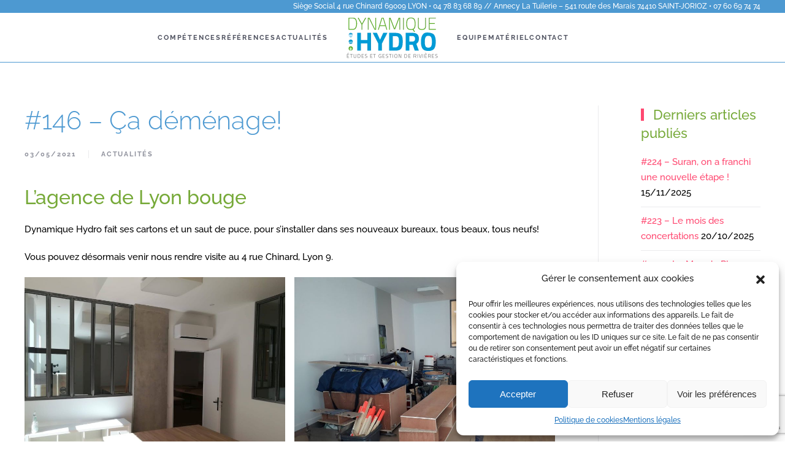

--- FILE ---
content_type: text/html; charset=UTF-8
request_url: https://www.dynamiquehydro.fr/dynamique-hydro-agence-lyon-chinard/
body_size: 15985
content:
<!DOCTYPE html>
<html lang="fr-FR">
    <head>
        <meta charset="UTF-8">
        <meta name="viewport" content="width=device-width, initial-scale=1">
        <link rel="icon" href="/wp-content/uploads/Logo-Dynamique-Hydro-favicon.png" sizes="any">
                <link rel="apple-touch-icon" href="/wp-content/uploads/Logo-Dynamique-Hydro-appletouch.png">
                <meta name='robots' content='index, follow, max-image-preview:large, max-snippet:-1, max-video-preview:-1' />

	<!-- This site is optimized with the Yoast SEO plugin v26.8 - https://yoast.com/product/yoast-seo-wordpress/ -->
	<title>déménagement - Dynamique Hydro -Rue Chinard</title>
	<meta name="description" content="Nouvelle adresse depuis le 03 mai 2021 pour Dynamique Lyon : 4 rue Chinard - Lyon 9" />
	<link rel="canonical" href="https://www.dynamiquehydro.fr/dynamique-hydro-agence-lyon-chinard/" />
	<meta property="og:locale" content="fr_FR" />
	<meta property="og:type" content="article" />
	<meta property="og:title" content="déménagement - Dynamique Hydro -Rue Chinard" />
	<meta property="og:description" content="Nouvelle adresse depuis le 03 mai 2021 pour Dynamique Lyon : 4 rue Chinard - Lyon 9" />
	<meta property="og:url" content="https://www.dynamiquehydro.fr/dynamique-hydro-agence-lyon-chinard/" />
	<meta property="og:site_name" content="Dynamique Hydro" />
	<meta property="article:published_time" content="2021-05-03T12:09:00+00:00" />
	<meta property="article:modified_time" content="2021-10-26T13:57:06+00:00" />
	<meta property="og:image" content="https://www.dynamiquehydro.fr/wp-content/uploads/LYON-demenagement-chinard-2.jpg" />
	<meta property="og:image:width" content="800" />
	<meta property="og:image:height" content="600" />
	<meta property="og:image:type" content="image/jpeg" />
	<meta name="author" content="dynamique" />
	<meta name="twitter:card" content="summary_large_image" />
	<meta name="twitter:label1" content="Écrit par" />
	<meta name="twitter:data1" content="dynamique" />
	<meta name="twitter:label2" content="Durée de lecture estimée" />
	<meta name="twitter:data2" content="1 minute" />
	<script type="application/ld+json" class="yoast-schema-graph">{"@context":"https://schema.org","@graph":[{"@type":"Article","@id":"https://www.dynamiquehydro.fr/dynamique-hydro-agence-lyon-chinard/#article","isPartOf":{"@id":"https://www.dynamiquehydro.fr/dynamique-hydro-agence-lyon-chinard/"},"author":{"name":"dynamique","@id":"https://www.dynamiquehydro.fr/#/schema/person/7e130d2a59ae9e7a058cf54315f928d5"},"headline":"#146 &#8211; Ça déménage!","datePublished":"2021-05-03T12:09:00+00:00","dateModified":"2021-10-26T13:57:06+00:00","mainEntityOfPage":{"@id":"https://www.dynamiquehydro.fr/dynamique-hydro-agence-lyon-chinard/"},"wordCount":42,"image":{"@id":"https://www.dynamiquehydro.fr/dynamique-hydro-agence-lyon-chinard/#primaryimage"},"thumbnailUrl":"https://www.dynamiquehydro.fr/wp-content/uploads/LYON-demenagement-chinard-2.jpg","articleSection":["Actualités"],"inLanguage":"fr-FR"},{"@type":"WebPage","@id":"https://www.dynamiquehydro.fr/dynamique-hydro-agence-lyon-chinard/","url":"https://www.dynamiquehydro.fr/dynamique-hydro-agence-lyon-chinard/","name":"déménagement - Dynamique Hydro -Rue Chinard","isPartOf":{"@id":"https://www.dynamiquehydro.fr/#website"},"primaryImageOfPage":{"@id":"https://www.dynamiquehydro.fr/dynamique-hydro-agence-lyon-chinard/#primaryimage"},"image":{"@id":"https://www.dynamiquehydro.fr/dynamique-hydro-agence-lyon-chinard/#primaryimage"},"thumbnailUrl":"https://www.dynamiquehydro.fr/wp-content/uploads/LYON-demenagement-chinard-2.jpg","datePublished":"2021-05-03T12:09:00+00:00","dateModified":"2021-10-26T13:57:06+00:00","author":{"@id":"https://www.dynamiquehydro.fr/#/schema/person/7e130d2a59ae9e7a058cf54315f928d5"},"description":"Nouvelle adresse depuis le 03 mai 2021 pour Dynamique Lyon : 4 rue Chinard - Lyon 9","breadcrumb":{"@id":"https://www.dynamiquehydro.fr/dynamique-hydro-agence-lyon-chinard/#breadcrumb"},"inLanguage":"fr-FR","potentialAction":[{"@type":"ReadAction","target":["https://www.dynamiquehydro.fr/dynamique-hydro-agence-lyon-chinard/"]}]},{"@type":"ImageObject","inLanguage":"fr-FR","@id":"https://www.dynamiquehydro.fr/dynamique-hydro-agence-lyon-chinard/#primaryimage","url":"https://www.dynamiquehydro.fr/wp-content/uploads/LYON-demenagement-chinard-2.jpg","contentUrl":"https://www.dynamiquehydro.fr/wp-content/uploads/LYON-demenagement-chinard-2.jpg","width":800,"height":600},{"@type":"BreadcrumbList","@id":"https://www.dynamiquehydro.fr/dynamique-hydro-agence-lyon-chinard/#breadcrumb","itemListElement":[{"@type":"ListItem","position":1,"name":"Accueil","item":"https://www.dynamiquehydro.fr/"},{"@type":"ListItem","position":2,"name":"#146 &#8211; Ça déménage!"}]},{"@type":"WebSite","@id":"https://www.dynamiquehydro.fr/#website","url":"https://www.dynamiquehydro.fr/","name":"Dynamique Hydro","description":"Etudes et Gestion des Rivières","potentialAction":[{"@type":"SearchAction","target":{"@type":"EntryPoint","urlTemplate":"https://www.dynamiquehydro.fr/?s={search_term_string}"},"query-input":{"@type":"PropertyValueSpecification","valueRequired":true,"valueName":"search_term_string"}}],"inLanguage":"fr-FR"},{"@type":"Person","@id":"https://www.dynamiquehydro.fr/#/schema/person/7e130d2a59ae9e7a058cf54315f928d5","name":"dynamique","image":{"@type":"ImageObject","inLanguage":"fr-FR","@id":"https://www.dynamiquehydro.fr/#/schema/person/image/","url":"https://secure.gravatar.com/avatar/3a7a294004ecb955e1a39bb9ea76c0096af05bdaba15e901804f23ca4b8446e4?s=96&r=g","contentUrl":"https://secure.gravatar.com/avatar/3a7a294004ecb955e1a39bb9ea76c0096af05bdaba15e901804f23ca4b8446e4?s=96&r=g","caption":"dynamique"},"url":"https://www.dynamiquehydro.fr/author/dynamique/"}]}</script>
	<!-- / Yoast SEO plugin. -->


<link rel="alternate" type="application/rss+xml" title="Dynamique Hydro &raquo; Flux" href="https://www.dynamiquehydro.fr/feed/" />
<link rel="alternate" type="application/rss+xml" title="Dynamique Hydro &raquo; Flux des commentaires" href="https://www.dynamiquehydro.fr/comments/feed/" />
<link rel="alternate" title="oEmbed (JSON)" type="application/json+oembed" href="https://www.dynamiquehydro.fr/wp-json/oembed/1.0/embed?url=https%3A%2F%2Fwww.dynamiquehydro.fr%2Fdynamique-hydro-agence-lyon-chinard%2F" />
<link rel="alternate" title="oEmbed (XML)" type="text/xml+oembed" href="https://www.dynamiquehydro.fr/wp-json/oembed/1.0/embed?url=https%3A%2F%2Fwww.dynamiquehydro.fr%2Fdynamique-hydro-agence-lyon-chinard%2F&#038;format=xml" />
<style id='wp-img-auto-sizes-contain-inline-css' type='text/css'>
img:is([sizes=auto i],[sizes^="auto," i]){contain-intrinsic-size:3000px 1500px}
/*# sourceURL=wp-img-auto-sizes-contain-inline-css */
</style>
<link rel='stylesheet' id='hfe-widgets-style-css' href='https://www.dynamiquehydro.fr/wp-content/plugins/header-footer-elementor/inc/widgets-css/frontend.css?ver=2.8.2' type='text/css' media='all' />
<style id='wp-emoji-styles-inline-css' type='text/css'>

	img.wp-smiley, img.emoji {
		display: inline !important;
		border: none !important;
		box-shadow: none !important;
		height: 1em !important;
		width: 1em !important;
		margin: 0 0.07em !important;
		vertical-align: -0.1em !important;
		background: none !important;
		padding: 0 !important;
	}
/*# sourceURL=wp-emoji-styles-inline-css */
</style>
<link rel='stylesheet' id='wp-block-library-css' href='https://www.dynamiquehydro.fr/wp-includes/css/dist/block-library/style.min.css?ver=6.9' type='text/css' media='all' />
<style id='classic-theme-styles-inline-css' type='text/css'>
/*! This file is auto-generated */
.wp-block-button__link{color:#fff;background-color:#32373c;border-radius:9999px;box-shadow:none;text-decoration:none;padding:calc(.667em + 2px) calc(1.333em + 2px);font-size:1.125em}.wp-block-file__button{background:#32373c;color:#fff;text-decoration:none}
/*# sourceURL=/wp-includes/css/classic-themes.min.css */
</style>
<style id='global-styles-inline-css' type='text/css'>
:root{--wp--preset--aspect-ratio--square: 1;--wp--preset--aspect-ratio--4-3: 4/3;--wp--preset--aspect-ratio--3-4: 3/4;--wp--preset--aspect-ratio--3-2: 3/2;--wp--preset--aspect-ratio--2-3: 2/3;--wp--preset--aspect-ratio--16-9: 16/9;--wp--preset--aspect-ratio--9-16: 9/16;--wp--preset--color--black: #000000;--wp--preset--color--cyan-bluish-gray: #abb8c3;--wp--preset--color--white: #ffffff;--wp--preset--color--pale-pink: #f78da7;--wp--preset--color--vivid-red: #cf2e2e;--wp--preset--color--luminous-vivid-orange: #ff6900;--wp--preset--color--luminous-vivid-amber: #fcb900;--wp--preset--color--light-green-cyan: #7bdcb5;--wp--preset--color--vivid-green-cyan: #00d084;--wp--preset--color--pale-cyan-blue: #8ed1fc;--wp--preset--color--vivid-cyan-blue: #0693e3;--wp--preset--color--vivid-purple: #9b51e0;--wp--preset--gradient--vivid-cyan-blue-to-vivid-purple: linear-gradient(135deg,rgb(6,147,227) 0%,rgb(155,81,224) 100%);--wp--preset--gradient--light-green-cyan-to-vivid-green-cyan: linear-gradient(135deg,rgb(122,220,180) 0%,rgb(0,208,130) 100%);--wp--preset--gradient--luminous-vivid-amber-to-luminous-vivid-orange: linear-gradient(135deg,rgb(252,185,0) 0%,rgb(255,105,0) 100%);--wp--preset--gradient--luminous-vivid-orange-to-vivid-red: linear-gradient(135deg,rgb(255,105,0) 0%,rgb(207,46,46) 100%);--wp--preset--gradient--very-light-gray-to-cyan-bluish-gray: linear-gradient(135deg,rgb(238,238,238) 0%,rgb(169,184,195) 100%);--wp--preset--gradient--cool-to-warm-spectrum: linear-gradient(135deg,rgb(74,234,220) 0%,rgb(151,120,209) 20%,rgb(207,42,186) 40%,rgb(238,44,130) 60%,rgb(251,105,98) 80%,rgb(254,248,76) 100%);--wp--preset--gradient--blush-light-purple: linear-gradient(135deg,rgb(255,206,236) 0%,rgb(152,150,240) 100%);--wp--preset--gradient--blush-bordeaux: linear-gradient(135deg,rgb(254,205,165) 0%,rgb(254,45,45) 50%,rgb(107,0,62) 100%);--wp--preset--gradient--luminous-dusk: linear-gradient(135deg,rgb(255,203,112) 0%,rgb(199,81,192) 50%,rgb(65,88,208) 100%);--wp--preset--gradient--pale-ocean: linear-gradient(135deg,rgb(255,245,203) 0%,rgb(182,227,212) 50%,rgb(51,167,181) 100%);--wp--preset--gradient--electric-grass: linear-gradient(135deg,rgb(202,248,128) 0%,rgb(113,206,126) 100%);--wp--preset--gradient--midnight: linear-gradient(135deg,rgb(2,3,129) 0%,rgb(40,116,252) 100%);--wp--preset--font-size--small: 13px;--wp--preset--font-size--medium: 20px;--wp--preset--font-size--large: 36px;--wp--preset--font-size--x-large: 42px;--wp--preset--spacing--20: 0.44rem;--wp--preset--spacing--30: 0.67rem;--wp--preset--spacing--40: 1rem;--wp--preset--spacing--50: 1.5rem;--wp--preset--spacing--60: 2.25rem;--wp--preset--spacing--70: 3.38rem;--wp--preset--spacing--80: 5.06rem;--wp--preset--shadow--natural: 6px 6px 9px rgba(0, 0, 0, 0.2);--wp--preset--shadow--deep: 12px 12px 50px rgba(0, 0, 0, 0.4);--wp--preset--shadow--sharp: 6px 6px 0px rgba(0, 0, 0, 0.2);--wp--preset--shadow--outlined: 6px 6px 0px -3px rgb(255, 255, 255), 6px 6px rgb(0, 0, 0);--wp--preset--shadow--crisp: 6px 6px 0px rgb(0, 0, 0);}:where(.is-layout-flex){gap: 0.5em;}:where(.is-layout-grid){gap: 0.5em;}body .is-layout-flex{display: flex;}.is-layout-flex{flex-wrap: wrap;align-items: center;}.is-layout-flex > :is(*, div){margin: 0;}body .is-layout-grid{display: grid;}.is-layout-grid > :is(*, div){margin: 0;}:where(.wp-block-columns.is-layout-flex){gap: 2em;}:where(.wp-block-columns.is-layout-grid){gap: 2em;}:where(.wp-block-post-template.is-layout-flex){gap: 1.25em;}:where(.wp-block-post-template.is-layout-grid){gap: 1.25em;}.has-black-color{color: var(--wp--preset--color--black) !important;}.has-cyan-bluish-gray-color{color: var(--wp--preset--color--cyan-bluish-gray) !important;}.has-white-color{color: var(--wp--preset--color--white) !important;}.has-pale-pink-color{color: var(--wp--preset--color--pale-pink) !important;}.has-vivid-red-color{color: var(--wp--preset--color--vivid-red) !important;}.has-luminous-vivid-orange-color{color: var(--wp--preset--color--luminous-vivid-orange) !important;}.has-luminous-vivid-amber-color{color: var(--wp--preset--color--luminous-vivid-amber) !important;}.has-light-green-cyan-color{color: var(--wp--preset--color--light-green-cyan) !important;}.has-vivid-green-cyan-color{color: var(--wp--preset--color--vivid-green-cyan) !important;}.has-pale-cyan-blue-color{color: var(--wp--preset--color--pale-cyan-blue) !important;}.has-vivid-cyan-blue-color{color: var(--wp--preset--color--vivid-cyan-blue) !important;}.has-vivid-purple-color{color: var(--wp--preset--color--vivid-purple) !important;}.has-black-background-color{background-color: var(--wp--preset--color--black) !important;}.has-cyan-bluish-gray-background-color{background-color: var(--wp--preset--color--cyan-bluish-gray) !important;}.has-white-background-color{background-color: var(--wp--preset--color--white) !important;}.has-pale-pink-background-color{background-color: var(--wp--preset--color--pale-pink) !important;}.has-vivid-red-background-color{background-color: var(--wp--preset--color--vivid-red) !important;}.has-luminous-vivid-orange-background-color{background-color: var(--wp--preset--color--luminous-vivid-orange) !important;}.has-luminous-vivid-amber-background-color{background-color: var(--wp--preset--color--luminous-vivid-amber) !important;}.has-light-green-cyan-background-color{background-color: var(--wp--preset--color--light-green-cyan) !important;}.has-vivid-green-cyan-background-color{background-color: var(--wp--preset--color--vivid-green-cyan) !important;}.has-pale-cyan-blue-background-color{background-color: var(--wp--preset--color--pale-cyan-blue) !important;}.has-vivid-cyan-blue-background-color{background-color: var(--wp--preset--color--vivid-cyan-blue) !important;}.has-vivid-purple-background-color{background-color: var(--wp--preset--color--vivid-purple) !important;}.has-black-border-color{border-color: var(--wp--preset--color--black) !important;}.has-cyan-bluish-gray-border-color{border-color: var(--wp--preset--color--cyan-bluish-gray) !important;}.has-white-border-color{border-color: var(--wp--preset--color--white) !important;}.has-pale-pink-border-color{border-color: var(--wp--preset--color--pale-pink) !important;}.has-vivid-red-border-color{border-color: var(--wp--preset--color--vivid-red) !important;}.has-luminous-vivid-orange-border-color{border-color: var(--wp--preset--color--luminous-vivid-orange) !important;}.has-luminous-vivid-amber-border-color{border-color: var(--wp--preset--color--luminous-vivid-amber) !important;}.has-light-green-cyan-border-color{border-color: var(--wp--preset--color--light-green-cyan) !important;}.has-vivid-green-cyan-border-color{border-color: var(--wp--preset--color--vivid-green-cyan) !important;}.has-pale-cyan-blue-border-color{border-color: var(--wp--preset--color--pale-cyan-blue) !important;}.has-vivid-cyan-blue-border-color{border-color: var(--wp--preset--color--vivid-cyan-blue) !important;}.has-vivid-purple-border-color{border-color: var(--wp--preset--color--vivid-purple) !important;}.has-vivid-cyan-blue-to-vivid-purple-gradient-background{background: var(--wp--preset--gradient--vivid-cyan-blue-to-vivid-purple) !important;}.has-light-green-cyan-to-vivid-green-cyan-gradient-background{background: var(--wp--preset--gradient--light-green-cyan-to-vivid-green-cyan) !important;}.has-luminous-vivid-amber-to-luminous-vivid-orange-gradient-background{background: var(--wp--preset--gradient--luminous-vivid-amber-to-luminous-vivid-orange) !important;}.has-luminous-vivid-orange-to-vivid-red-gradient-background{background: var(--wp--preset--gradient--luminous-vivid-orange-to-vivid-red) !important;}.has-very-light-gray-to-cyan-bluish-gray-gradient-background{background: var(--wp--preset--gradient--very-light-gray-to-cyan-bluish-gray) !important;}.has-cool-to-warm-spectrum-gradient-background{background: var(--wp--preset--gradient--cool-to-warm-spectrum) !important;}.has-blush-light-purple-gradient-background{background: var(--wp--preset--gradient--blush-light-purple) !important;}.has-blush-bordeaux-gradient-background{background: var(--wp--preset--gradient--blush-bordeaux) !important;}.has-luminous-dusk-gradient-background{background: var(--wp--preset--gradient--luminous-dusk) !important;}.has-pale-ocean-gradient-background{background: var(--wp--preset--gradient--pale-ocean) !important;}.has-electric-grass-gradient-background{background: var(--wp--preset--gradient--electric-grass) !important;}.has-midnight-gradient-background{background: var(--wp--preset--gradient--midnight) !important;}.has-small-font-size{font-size: var(--wp--preset--font-size--small) !important;}.has-medium-font-size{font-size: var(--wp--preset--font-size--medium) !important;}.has-large-font-size{font-size: var(--wp--preset--font-size--large) !important;}.has-x-large-font-size{font-size: var(--wp--preset--font-size--x-large) !important;}
:where(.wp-block-post-template.is-layout-flex){gap: 1.25em;}:where(.wp-block-post-template.is-layout-grid){gap: 1.25em;}
:where(.wp-block-term-template.is-layout-flex){gap: 1.25em;}:where(.wp-block-term-template.is-layout-grid){gap: 1.25em;}
:where(.wp-block-columns.is-layout-flex){gap: 2em;}:where(.wp-block-columns.is-layout-grid){gap: 2em;}
:root :where(.wp-block-pullquote){font-size: 1.5em;line-height: 1.6;}
/*# sourceURL=global-styles-inline-css */
</style>
<link rel='stylesheet' id='cpsh-shortcodes-css' href='https://www.dynamiquehydro.fr/wp-content/plugins/column-shortcodes//assets/css/shortcodes.css?ver=1.0.1' type='text/css' media='all' />
<link rel='stylesheet' id='contact-form-7-css' href='https://www.dynamiquehydro.fr/wp-content/plugins/contact-form-7/includes/css/styles.css?ver=6.1.4' type='text/css' media='all' />
<link rel='stylesheet' id='widgetopts-styles-css' href='https://www.dynamiquehydro.fr/wp-content/plugins/widget-options/assets/css/widget-options.css?ver=4.1.3' type='text/css' media='all' />
<link rel='stylesheet' id='wk-styles-css' href='https://www.dynamiquehydro.fr/wp-content/plugins/widgetkit/cache/wk-styles-74fb411a.css?ver=6.9' type='text/css' media='all' />
<link rel='stylesheet' id='cmplz-general-css' href='https://www.dynamiquehydro.fr/wp-content/plugins/complianz-gdpr/assets/css/cookieblocker.min.css?ver=1750336301' type='text/css' media='all' />
<link rel='stylesheet' id='hfe-style-css' href='https://www.dynamiquehydro.fr/wp-content/plugins/header-footer-elementor/assets/css/header-footer-elementor.css?ver=2.8.2' type='text/css' media='all' />
<link rel='stylesheet' id='elementor-icons-css' href='https://www.dynamiquehydro.fr/wp-content/plugins/elementor/assets/lib/eicons/css/elementor-icons.min.css?ver=5.46.0' type='text/css' media='all' />
<link rel='stylesheet' id='elementor-frontend-css' href='https://www.dynamiquehydro.fr/wp-content/plugins/elementor/assets/css/frontend.min.css?ver=3.34.4' type='text/css' media='all' />
<link rel='stylesheet' id='elementor-post-25600-css' href='https://www.dynamiquehydro.fr/wp-content/uploads/elementor/css/post-25600.css?ver=1769693156' type='text/css' media='all' />
<link rel='stylesheet' id='hfe-elementor-icons-css' href='https://www.dynamiquehydro.fr/wp-content/plugins/elementor/assets/lib/eicons/css/elementor-icons.min.css?ver=5.34.0' type='text/css' media='all' />
<link rel='stylesheet' id='hfe-icons-list-css' href='https://www.dynamiquehydro.fr/wp-content/plugins/elementor/assets/css/widget-icon-list.min.css?ver=3.24.3' type='text/css' media='all' />
<link rel='stylesheet' id='hfe-social-icons-css' href='https://www.dynamiquehydro.fr/wp-content/plugins/elementor/assets/css/widget-social-icons.min.css?ver=3.24.0' type='text/css' media='all' />
<link rel='stylesheet' id='hfe-social-share-icons-brands-css' href='https://www.dynamiquehydro.fr/wp-content/plugins/elementor/assets/lib/font-awesome/css/brands.css?ver=5.15.3' type='text/css' media='all' />
<link rel='stylesheet' id='hfe-social-share-icons-fontawesome-css' href='https://www.dynamiquehydro.fr/wp-content/plugins/elementor/assets/lib/font-awesome/css/fontawesome.css?ver=5.15.3' type='text/css' media='all' />
<link rel='stylesheet' id='hfe-nav-menu-icons-css' href='https://www.dynamiquehydro.fr/wp-content/plugins/elementor/assets/lib/font-awesome/css/solid.css?ver=5.15.3' type='text/css' media='all' />
<link rel='stylesheet' id='eael-general-css' href='https://www.dynamiquehydro.fr/wp-content/plugins/essential-addons-for-elementor-lite/assets/front-end/css/view/general.min.css?ver=6.5.9' type='text/css' media='all' />
<link rel='stylesheet' id='elementor-gf-local-roboto-css' href='https://www.dynamiquehydro.fr/wp-content/uploads/elementor/google-fonts/css/roboto.css?ver=1742261142' type='text/css' media='all' />
<link rel='stylesheet' id='elementor-gf-local-robotoslab-css' href='https://www.dynamiquehydro.fr/wp-content/uploads/elementor/google-fonts/css/robotoslab.css?ver=1742261144' type='text/css' media='all' />
<link href="https://www.dynamiquehydro.fr/wp-content/themes/yootheme/css/theme.1.css?ver=1707206924" rel="stylesheet">
<script>GOOGLE_MAPS_API_KEY = "AIzaSyC-EeCCDicW-oYKNrv2Ic5VfWaDhInZLCQ";</script>
<script type="text/javascript" src="https://www.dynamiquehydro.fr/wp-includes/js/jquery/jquery.min.js?ver=3.7.1" id="jquery-core-js"></script>
<script type="text/javascript" src="https://www.dynamiquehydro.fr/wp-includes/js/jquery/jquery-migrate.min.js?ver=3.4.1" id="jquery-migrate-js"></script>
<script type="text/javascript" id="jquery-js-after">
/* <![CDATA[ */
!function($){"use strict";$(document).ready(function(){$(this).scrollTop()>100&&$(".hfe-scroll-to-top-wrap").removeClass("hfe-scroll-to-top-hide"),$(window).scroll(function(){$(this).scrollTop()<100?$(".hfe-scroll-to-top-wrap").fadeOut(300):$(".hfe-scroll-to-top-wrap").fadeIn(300)}),$(".hfe-scroll-to-top-wrap").on("click",function(){$("html, body").animate({scrollTop:0},300);return!1})})}(jQuery);
!function($){'use strict';$(document).ready(function(){var bar=$('.hfe-reading-progress-bar');if(!bar.length)return;$(window).on('scroll',function(){var s=$(window).scrollTop(),d=$(document).height()-$(window).height(),p=d? s/d*100:0;bar.css('width',p+'%')});});}(jQuery);
//# sourceURL=jquery-js-after
/* ]]> */
</script>
<script type="text/javascript" src="https://www.dynamiquehydro.fr/wp-content/plugins/widgetkit/cache/uikit2-e5f0fb3f.js?ver=6.9" id="uikit2-js"></script>
<script type="text/javascript" src="https://www.dynamiquehydro.fr/wp-content/plugins/widgetkit/cache/wk-scripts-9a65fe5c.js?ver=6.9" id="wk-scripts-js"></script>
<link rel="https://api.w.org/" href="https://www.dynamiquehydro.fr/wp-json/" /><link rel="alternate" title="JSON" type="application/json" href="https://www.dynamiquehydro.fr/wp-json/wp/v2/posts/22849" /><link rel="EditURI" type="application/rsd+xml" title="RSD" href="https://www.dynamiquehydro.fr/xmlrpc.php?rsd" />

<link rel='shortlink' href='https://www.dynamiquehydro.fr/?p=22849' />
			<style>.cmplz-hidden {
					display: none !important;
				}</style><meta name="generator" content="Elementor 3.34.4; features: additional_custom_breakpoints; settings: css_print_method-external, google_font-enabled, font_display-auto">
			<style>
				.e-con.e-parent:nth-of-type(n+4):not(.e-lazyloaded):not(.e-no-lazyload),
				.e-con.e-parent:nth-of-type(n+4):not(.e-lazyloaded):not(.e-no-lazyload) * {
					background-image: none !important;
				}
				@media screen and (max-height: 1024px) {
					.e-con.e-parent:nth-of-type(n+3):not(.e-lazyloaded):not(.e-no-lazyload),
					.e-con.e-parent:nth-of-type(n+3):not(.e-lazyloaded):not(.e-no-lazyload) * {
						background-image: none !important;
					}
				}
				@media screen and (max-height: 640px) {
					.e-con.e-parent:nth-of-type(n+2):not(.e-lazyloaded):not(.e-no-lazyload),
					.e-con.e-parent:nth-of-type(n+2):not(.e-lazyloaded):not(.e-no-lazyload) * {
						background-image: none !important;
					}
				}
			</style>
			<script src="https://www.dynamiquehydro.fr/wp-content/themes/yootheme/vendor/yootheme/theme-analytics/app/analytics.min.js?ver=3.0.25" defer></script>
<script src="https://www.dynamiquehydro.fr/wp-content/themes/yootheme/vendor/assets/uikit/dist/js/uikit.min.js?ver=3.0.25"></script>
<script src="https://www.dynamiquehydro.fr/wp-content/themes/yootheme/vendor/assets/uikit/dist/js/uikit-icons-fjord.min.js?ver=3.0.25"></script>
<script src="https://www.dynamiquehydro.fr/wp-content/themes/yootheme/js/theme.js?ver=3.0.25"></script>
<script>var $theme = {"google_analytics":"UA-23071425-65","google_analytics_anonymize":""};</script>
		<style type="text/css" id="wp-custom-css">
			/*Centrer le texte du dropdown*/
	.uk-navbar-dropdown{
	border-bottom-width:4px;
	text-align:center;
}

/*souligner le sous-titre
.sous-titre-entete{
	background:rgba(255,255,255,0.8);
}*/

.blockquote {
	color: #76a938;
}

.tm-toolbar {
    background: #4d99d1 none repeat scroll 0 0;
    color: #fff;
    font-size: 12px;
    height: 21px;
    padding-bottom: 0;
    padding-top: 0;
}

.uk-navbar-dropdown {
    background: rgba(255, 255, 255, 0.92) none repeat scroll 0 0;
    border: 1px solid #4d99d1;
border-top:none;    
border-radius: 0px 0px 5px 5px;
    box-shadow: 1px 1px 20px 0 rgba(77, 153, 209, 0.13);
    box-sizing: border-box;
    color: #4f5260;
    display: none;
    padding: 10px;
    position: absolute;
    width: 350px;
    z-index: 1020;
}

.uk-navbar-container:not(.uk-navbar-transparent) {
    background: #fff none repeat scroll 0 0;
    border-bottom: 1px solid #4d99d1;
}

.punchline{
background-color: rgba(171,219,103,0.75);
color:#fff;
font-size:18px;
font-weight:normal;
}
.wk-panel-box-hover:hover,.wk-panel-box-primary-hover:hover{
    color: #fff;
	background-color:#4d99d1;
}
.wk-panel-box .wk-panel-title,  .wk-panel-box-primary .wk-panel-title, .wk-panel-title{
	color:#4f5260;
	font-weight:bold;
}

.wk-panel-box .wk-panel-title{
	margin-top:-10px;
	margin-bottom:-10px;
}


/*
Styles pour les articles*/

.post.type-post.has-post-thumbnail .uk-margin-top img {
  display: none;
}

/*Styliser les meta*/

.post-meta-key {color: #333; font-weight: bold; font-size: 100%; }
.post-meta {font-variant: small-caps; color: #58ab00; }

.element-fiche-technique{
color: #333;
font-weight: bold;
}
.info-fiche-technique{
color: #58ab00;
font-style:italic;
font-size:1.2em;
}

.bloc-fiche-technique{
background-color:#f2f2f2;
border-radius:10px;
padding:15px;
}
.titre-fiche-technique{
font-weight:bold;
font-size:1.4em;
}		</style>
		    </head>
    <body data-rsssl=1 data-cmplz=1 class="wp-singular post-template-default single single-post postid-22849 single-format-standard wp-theme-yootheme  ehf-template-yootheme ehf-stylesheet-yootheme elementor-default elementor-kit-25600">
        
        
        
        <div class="tm-page">

                        


<div class="tm-header-mobile uk-hidden@m" uk-header>


    
        <div class="uk-navbar-container">

            <div class="uk-container uk-container-expand">
                <nav class="uk-navbar" uk-navbar="{&quot;container&quot;:&quot;.tm-header-mobile&quot;}">

                                        <div class="uk-navbar-left">

                        
                                                    <a uk-toggle aria-label="Open Menu" href="#tm-dialog-mobile" class="uk-navbar-toggle">

        
        <div uk-navbar-toggle-icon></div>

        
    </a>                        
                    </div>
                    
                                        <div class="uk-navbar-center">

                                                    <a href="https://www.dynamiquehydro.fr/" aria-label="Back to home" class="uk-logo uk-navbar-item">
    <picture>
<source type="image/webp" srcset="/wp-content/themes/yootheme/cache/48/Logo-Dynamique-Hydro-pastille-48154854.webp 100w" sizes="(min-width: 100px) 100px">
<img alt="Dynamic Hydro" loading="eager" src="/wp-content/themes/yootheme/cache/03/Logo-Dynamique-Hydro-pastille-03b6bf87.png" width="100" height="51">
</picture></a>                        
                        
                    </div>
                    
                    
                </nav>
            </div>

        </div>

    




        <div id="tm-dialog-mobile" uk-offcanvas="container: true; overlay: true" mode="slide">
        <div class="uk-offcanvas-bar uk-flex uk-flex-column">

                        <button class="uk-offcanvas-close uk-close-large" type="button" uk-close uk-toggle="cls: uk-close-large; mode: media; media: @s"></button>
            
                        <div class="uk-margin-auto-bottom">
                
<div class="uk-grid uk-child-width-1-1">    <div>
<div class="uk-panel widget widget_nav_menu" id="nav_menu-25">

    
    
<ul class="uk-nav uk-nav-default">
    
	<li class="menu-item menu-item-type-post_type menu-item-object-page menu-item-has-children uk-parent"><a href="https://www.dynamiquehydro.fr/competences/"> Compétences</a>
	<ul class="uk-nav-sub">

		<li class="menu-item menu-item-type-post_type menu-item-object-page"><a href="https://www.dynamiquehydro.fr/hydromorphologie-transport-solide/"> Hydromorphologie &#038; transport solide</a></li>
		<li class="menu-item menu-item-type-post_type menu-item-object-page"><a href="https://www.dynamiquehydro.fr/restauration-continuite/"> Restauration &#038; continuité</a></li>
		<li class="menu-item menu-item-type-post_type menu-item-object-page"><a href="https://www.dynamiquehydro.fr/conception-mise-en-oeuvre/"> Conception &#038; mise en œuvre</a></li>
		<li class="menu-item menu-item-type-post_type menu-item-object-page"><a href="https://www.dynamiquehydro.fr/suivi-scientifique-technique/"> Suivi scientifique &#038; technique</a></li>
		<li class="menu-item menu-item-type-post_type menu-item-object-page"><a href="https://www.dynamiquehydro.fr/hydraulique-hydrologie/"> Hydraulique &#038; Hydrologie</a></li>
		<li class="menu-item menu-item-type-post_type menu-item-object-page"><a href="https://www.dynamiquehydro.fr/recherche-developpement/"> Recherche &#038; Développement</a></li>
		<li class="menu-item menu-item-type-custom menu-item-object-custom"><a href="https://www.dynamiquehydro.fr/?page_id=36789&amp;preview=true"> Certification MASE</a></li></ul></li>
	<li class="menu-item menu-item-type-post_type menu-item-object-page menu-item-has-children uk-parent"><a href="https://www.dynamiquehydro.fr/references/"> Références</a>
	<ul class="uk-nav-sub">

		<li class="menu-item menu-item-type-post_type menu-item-object-page"><a href="https://www.dynamiquehydro.fr/references-hydromorphologie-transport-solide/"> Hydromorphologie & transport solide</a></li>
		<li class="menu-item menu-item-type-post_type menu-item-object-page"><a href="https://www.dynamiquehydro.fr/references-restauration-continuite/"> Restauration et continuité</a></li>
		<li class="menu-item menu-item-type-post_type menu-item-object-page"><a href="https://www.dynamiquehydro.fr/references-conception-mise-oeuvre/"> Conception et mise en oeuvre</a></li>
		<li class="menu-item menu-item-type-post_type menu-item-object-page"><a href="https://www.dynamiquehydro.fr/references-suivi-scientifique-technique/"> Suivi scientifique et technique</a></li>
		<li class="menu-item menu-item-type-post_type menu-item-object-page"><a href="https://www.dynamiquehydro.fr/references-hydrologie-hydraulique/"> Hydraulique & Hydrologie</a></li>
		<li class="menu-item menu-item-type-post_type menu-item-object-page"><a href="https://www.dynamiquehydro.fr/references-recherche-developpement/"> Recherche et Développement</a></li></ul></li>
	<li class="actus menu-item menu-item-type-post_type menu-item-object-page"><a href="https://www.dynamiquehydro.fr/actualites/"> Actualités</a></li>
	<li class="menu-item menu-item-type-post_type menu-item-object-page"><a href="https://www.dynamiquehydro.fr/equipe/"> Equipe</a></li>
	<li class="menu-item menu-item-type-post_type menu-item-object-page"><a href="https://www.dynamiquehydro.fr/materiel/"> Matériel</a></li>
	<li class="menu-item menu-item-type-post_type menu-item-object-page"><a href="https://www.dynamiquehydro.fr/contact/"> Contact</a></li></ul>

</div>
</div></div>            </div>
            
            
        </div>
    </div>
    
    
    

</div>



<div class="tm-toolbar tm-toolbar-default uk-visible@m">
    <div class="uk-container uk-flex uk-flex-middle">

        
                <div class="uk-margin-auto-left">
            <div class="uk-grid-medium uk-child-width-auto uk-flex-middle" uk-grid="margin: uk-margin-small-top">
                <div>
<div class="uk-panel widget widget_text" id="text-7">

    
    			<div class="uk-panel textwidget">Siège Social 4 rue Chinard 69009 LYON • 04 78 83 68 89 // Annecy La Tuilerie &#8211; 541 route des Marais 74410 SAINT-JORIOZ • 07 60 69 74 74</div>
		
</div>
</div>            </div>
        </div>
        
    </div>
</div>

<div class="tm-header uk-visible@m" uk-header>




    
    
                <div uk-sticky media="@m" cls-active="uk-navbar-sticky" sel-target=".uk-navbar-container">
        
            <div class="uk-navbar-container">

                <div class="uk-container">
                    <nav class="uk-navbar" uk-navbar="{&quot;align&quot;:&quot;center&quot;,&quot;container&quot;:&quot;.tm-header &gt; [uk-sticky]&quot;,&quot;boundary&quot;:&quot;.tm-header .uk-navbar-container&quot;}">

                        
                        <div class="uk-navbar-center">

                            
                                                                <div class="uk-navbar-center-left uk-preserve-width">
                                    
<ul class="uk-navbar-nav">
    
	<li class="menu-item menu-item-type-post_type menu-item-object-page menu-item-has-children uk-parent"><a href="https://www.dynamiquehydro.fr/competences/"> Compétences</a>
	<div class="uk-navbar-dropdown"><div class="uk-navbar-dropdown-grid uk-child-width-1-1" uk-grid><div><ul class="uk-nav uk-navbar-dropdown-nav">

		<li class="menu-item menu-item-type-post_type menu-item-object-page"><a href="https://www.dynamiquehydro.fr/hydromorphologie-transport-solide/"> Hydromorphologie &#038; transport solide</a></li>
		<li class="menu-item menu-item-type-post_type menu-item-object-page"><a href="https://www.dynamiquehydro.fr/restauration-continuite/"> Restauration &#038; continuité</a></li>
		<li class="menu-item menu-item-type-post_type menu-item-object-page"><a href="https://www.dynamiquehydro.fr/conception-mise-en-oeuvre/"> Conception &#038; mise en œuvre</a></li>
		<li class="menu-item menu-item-type-post_type menu-item-object-page"><a href="https://www.dynamiquehydro.fr/suivi-scientifique-technique/"> Suivi scientifique &#038; technique</a></li>
		<li class="menu-item menu-item-type-post_type menu-item-object-page"><a href="https://www.dynamiquehydro.fr/hydraulique-hydrologie/"> Hydraulique &#038; Hydrologie</a></li>
		<li class="menu-item menu-item-type-post_type menu-item-object-page"><a href="https://www.dynamiquehydro.fr/recherche-developpement/"> Recherche &#038; Développement</a></li>
		<li class="menu-item menu-item-type-custom menu-item-object-custom"><a href="https://www.dynamiquehydro.fr/?page_id=36789&amp;preview=true"> Certification MASE</a></li></ul></div></div></div></li>
	<li class="menu-item menu-item-type-post_type menu-item-object-page menu-item-has-children uk-parent"><a href="https://www.dynamiquehydro.fr/references/"> Références</a>
	<div class="uk-navbar-dropdown"><div class="uk-navbar-dropdown-grid uk-child-width-1-1" uk-grid><div><ul class="uk-nav uk-navbar-dropdown-nav">

		<li class="menu-item menu-item-type-post_type menu-item-object-page"><a href="https://www.dynamiquehydro.fr/references-hydromorphologie-transport-solide/"> Hydromorphologie & transport solide</a></li>
		<li class="menu-item menu-item-type-post_type menu-item-object-page"><a href="https://www.dynamiquehydro.fr/references-restauration-continuite/"> Restauration et continuité</a></li>
		<li class="menu-item menu-item-type-post_type menu-item-object-page"><a href="https://www.dynamiquehydro.fr/references-conception-mise-oeuvre/"> Conception et mise en oeuvre</a></li>
		<li class="menu-item menu-item-type-post_type menu-item-object-page"><a href="https://www.dynamiquehydro.fr/references-suivi-scientifique-technique/"> Suivi scientifique et technique</a></li>
		<li class="menu-item menu-item-type-post_type menu-item-object-page"><a href="https://www.dynamiquehydro.fr/references-hydrologie-hydraulique/"> Hydraulique & Hydrologie</a></li>
		<li class="menu-item menu-item-type-post_type menu-item-object-page"><a href="https://www.dynamiquehydro.fr/references-recherche-developpement/"> Recherche et Développement</a></li></ul></div></div></div></li>
	<li class="actus menu-item menu-item-type-post_type menu-item-object-page"><a href="https://www.dynamiquehydro.fr/actualites/"> Actualités</a></li></ul>
                                </div>
                                
                                <a href="https://www.dynamiquehydro.fr/" aria-label="Back to home" class="uk-logo uk-navbar-item">
    <picture>
<source type="image/webp" srcset="/wp-content/themes/yootheme/cache/66/Logo-Dynamique-Hydro-66383b6c.webp 150w" sizes="(min-width: 150px) 150px">
<img alt="Dynamic Hydro" loading="eager" src="/wp-content/themes/yootheme/cache/61/Logo-Dynamique-Hydro-6183e87a.png" width="150" height="71">
</picture><picture>
<source type="image/webp" srcset="/wp-content/themes/yootheme/cache/0a/Logo-Dynamique-Hydro-blanc-0a383d0d.webp 150w" sizes="(min-width: 150px) 150px">
<img class="uk-logo-inverse" alt="Dynamic Hydro" loading="eager" src="/wp-content/themes/yootheme/cache/ef/Logo-Dynamique-Hydro-blanc-ef59a2eb.png" width="150" height="71">
</picture></a>
                                                                <div class="uk-navbar-center-right uk-preserve-width">
                                    
<ul class="uk-navbar-nav">
    
	<li class="menu-item menu-item-type-post_type menu-item-object-page"><a href="https://www.dynamiquehydro.fr/equipe/"> Equipe</a></li>
	<li class="menu-item menu-item-type-post_type menu-item-object-page"><a href="https://www.dynamiquehydro.fr/materiel/"> Matériel</a></li>
	<li class="menu-item menu-item-type-post_type menu-item-object-page"><a href="https://www.dynamiquehydro.fr/contact/"> Contact</a></li></ul>
                                </div>
                                
                            
                        </div>

                        
                    </nav>
                </div>

            </div>

                </div>
        
    
    






</div>

            
            
            
            <div id="tm-main"  class="tm-main uk-section uk-section-default" uk-height-viewport="expand: true">
                <div class="uk-container">

                    
                    <div class="uk-grid uk-grid-large uk-grid-divider" uk-grid>
                        <div class="uk-width-expand@m">

                    
                            
            
<article id="post-22849" class="uk-article post-22849 post type-post status-publish format-standard has-post-thumbnail hentry category-nos-actualites-recentes" typeof="Article" vocab="https://schema.org/">

    <meta property="name" content="#146 &#8211; Ça déménage!">
    <meta property="author" typeof="Person" content="dynamique">
    <meta property="dateModified" content="2021-10-26T15:57:06+02:00">
    <meta class="uk-margin-remove-adjacent" property="datePublished" content="2021-05-03T14:09:00+02:00">

    
    
        
        <h1 property="headline" class="uk-margin-medium-top uk-margin-remove-bottom uk-article-title">#146 &#8211; Ça déménage!</h1>
                            <ul class="uk-margin-top uk-margin-remove-bottom uk-subnav uk-subnav-divider">
                                    <li><span><time datetime="2021-05-03T14:09:00+02:00">03/05/2021</time></span></li>
                
                                    <li><a href="https://www.dynamiquehydro.fr/category/nos-actualites-recentes/" rel="category tag">Actualités</a></li>
                
                            </ul>
                    
        
            
            
            <div class="uk-text-center uk-margin-top" property="image" typeof="ImageObject">
            <meta property="url" content="https://www.dynamiquehydro.fr/wp-content/uploads/LYON-demenagement-chinard-2.jpg">
                            <picture>
<source type="image/webp" srcset="/wp-content/themes/yootheme/cache/45/LYON-demenagement-chinard-2-45e130c3.webp 768w, /wp-content/themes/yootheme/cache/da/LYON-demenagement-chinard-2-da21e600.webp 800w" sizes="(min-width: 800px) 800px">
<img loading="lazy" loading="lazy" alt src="/wp-content/themes/yootheme/cache/36/LYON-demenagement-chinard-2-36719eda.jpeg" width="800" height="600">
</picture>                    </div>
    
    
            
        
        
                    <div class="uk-margin-medium-top" property="text">

                
                                    
<h2 id="block-61f7bb91-e5fc-4bba-90f7-4696074b2d5d" class="block-editor-rich-text__editable block-editor-block-list__block wp-block is-selected is-hovered rich-text" tabindex="0" role="group" contenteditable="true" aria-multiline="true" aria-label="Bloc&nbsp;: Titre" data-block="61f7bb91-e5fc-4bba-90f7-4696074b2d5d" data-type="core/heading" data-title="Titre">L&rsquo;agence de Lyon bouge</h2>



<p>Dynamique Hydro fait ses cartons et un saut de puce, pour s&rsquo;installer dans ses nouveaux bureaux, tous beaux, tous neufs!</p>
<p>Vous pouvez désormais venir nous rendre visite au 4 rue Chinard, Lyon 9.&nbsp;</p>





<figure class="wp-block-gallery columns-2 is-cropped wp-block-gallery-1 is-layout-flex wp-block-gallery-is-layout-flex"><ul class="blocks-gallery-grid"><li class="blocks-gallery-item"><figure><img fetchpriority="high" fetchpriority="high" decoding="async" width="800" height="600" src="https://www.dynamiquehydro.fr/wp-content/uploads/LYON-demenagement-chinard-3.jpg" alt="" data-id="22852" data-full-url="https://www.dynamiquehydro.fr/wp-content/uploads/LYON-demenagement-chinard-3.jpg" data-link="https://www.dynamiquehydro.fr/?attachment_id=22852" class="wp-image-22852" srcset="https://www.dynamiquehydro.fr/wp-content/uploads/LYON-demenagement-chinard-3.jpg 800w, https://www.dynamiquehydro.fr/wp-content/uploads/LYON-demenagement-chinard-3-300x225.jpg 300w, https://www.dynamiquehydro.fr/wp-content/uploads/LYON-demenagement-chinard-3-768x576.jpg 768w" sizes="(max-width: 800px) 100vw, 800px" /></figure></li><li class="blocks-gallery-item"><figure><img decoding="async" width="800" height="600" src="https://www.dynamiquehydro.fr/wp-content/uploads/LYON-demenagement-chinard-2.jpg" alt="" data-id="22851" data-full-url="https://www.dynamiquehydro.fr/wp-content/uploads/LYON-demenagement-chinard-2.jpg" data-link="https://www.dynamiquehydro.fr/?attachment_id=22851" class="wp-image-22851" srcset="https://www.dynamiquehydro.fr/wp-content/uploads/LYON-demenagement-chinard-2.jpg 800w, https://www.dynamiquehydro.fr/wp-content/uploads/LYON-demenagement-chinard-2-300x225.jpg 300w, https://www.dynamiquehydro.fr/wp-content/uploads/LYON-demenagement-chinard-2-768x576.jpg 768w" sizes="(max-width: 800px) 100vw, 800px" /></figure></li><li class="blocks-gallery-item"><figure><img decoding="async" width="800" height="600" src="https://www.dynamiquehydro.fr/wp-content/uploads/LYON-demenagement-chinard-1.jpg" alt="" data-id="22850" data-full-url="https://www.dynamiquehydro.fr/wp-content/uploads/LYON-demenagement-chinard-1.jpg" data-link="https://www.dynamiquehydro.fr/?attachment_id=22850" class="wp-image-22850" srcset="https://www.dynamiquehydro.fr/wp-content/uploads/LYON-demenagement-chinard-1.jpg 800w, https://www.dynamiquehydro.fr/wp-content/uploads/LYON-demenagement-chinard-1-300x225.jpg 300w, https://www.dynamiquehydro.fr/wp-content/uploads/LYON-demenagement-chinard-1-768x576.jpg 768w" sizes="(max-width: 800px) 100vw, 800px" /></figure></li></ul></figure>


                
                
            </div>
        
        
        
                <ul class="uk-pagination uk-margin-medium">
                        <li><a href="https://www.dynamiquehydro.fr/palais/" rel="prev"><span uk-pagination-previous></span> Précédent</a></li>
                                    <li class="uk-margin-auto-left"><a href="https://www.dynamiquehydro.fr/ceze/" rel="next">Suivant <span uk-pagination-next></span></a></li>
                    </ul>
        
        
    
</article>
        
                                                </div>

                        
<aside id="tm-sidebar" class="tm-sidebar uk-width-1-4@m">
    
<div class="uk-grid uk-child-width-1-1">    <div>
<div class="uk-panel tm-child-list tm-child-list-divider widget widget_recent-posts" id="recent-posts-2">

    
        <h3 class="uk-heading-bullet">

                Derniers articles publiés        
        </h3>

    
    
		
		<ul>
											<li>
					<a href="https://www.dynamiquehydro.fr/224-suran-on-a-franchi-une-nouvelle-etape/">#224 &#8211; Suran, on a franchi une nouvelle étape !</a>
											<span class="post-date">15/11/2025</span>
									</li>
											<li>
					<a href="https://www.dynamiquehydro.fr/222-le-mois-des-concertations/">#223 &#8211; Le mois des concertations</a>
											<span class="post-date">20/10/2025</span>
									</li>
											<li>
					<a href="https://www.dynamiquehydro.fr/222-le-mou-de-pleure-pas-le-bois/">#222 &#8211; Le Mou de Pleure, pas le bois</a>
											<span class="post-date">15/10/2025</span>
									</li>
											<li>
					<a href="https://www.dynamiquehydro.fr/bourne-eclusees/">#221- Préserver la basse Bourne</a>
											<span class="post-date">22/09/2025</span>
									</li>
											<li>
					<a href="https://www.dynamiquehydro.fr/renaturation-suran/">#220 &#8211; Un nouveau pas pour la renaturation du Suran</a>
											<span class="post-date">19/09/2025</span>
									</li>
					</ul>

		
</div>
</div></div></aside>

                    </div>
                     
                </div>
            </div>
            
            
            <!-- Builder #footer -->
<div class="tm-footer uk-section-default uk-section" uk-scrollspy="target: [uk-scrollspy-class]; cls: uk-animation-slide-bottom-medium; delay: 200;">
    
        
        
        
            
                                <div class="uk-container uk-container-large">                
                    
                    <div class="tm-grid-expand uk-child-width-1-1 uk-grid-margin" uk-grid>
<div class="uk-grid-item-match uk-flex-middle uk-width-1-1@m">
    
        
            
            
                        <div class="uk-panel uk-width-1-1">            
                
                    
<div class="uk-margin uk-text-center@m uk-text-center" uk-scrollspy-class>
        <a class="el-link" href="/index.php"><picture>
<source type="image/webp" srcset="/wp-content/themes/yootheme/cache/48/Logo-Dynamique-Hydro-pastille-48154854.webp 100w" sizes="(min-width: 100px) 100px">
<img loading="lazy" src="/wp-content/themes/yootheme/cache/03/Logo-Dynamique-Hydro-pastille-03b6bf87.png" width="100" height="51" class="el-image" alt loading="lazy">
</picture></a>    
    
</div>
<div class="uk-panel uk-text-meta uk-margin uk-text-center" uk-scrollspy-class>Etudes et gestion des rivières</div><div class="uk-panel uk-margin uk-text-center" uk-scrollspy-class><p><a href="/mentions-legales/">Mentions L&eacute;gales</a> &copy; Copyright 2017 Dynamique Hydro &bull; <a href="http://www.citronzebre.fr" target="_blank" rel="noopener">Conception site web Agence Citron Z&eacute;br&eacute; &agrave; Valence</a></p></div>
                
                        </div>
            
        
    
</div>
</div>
                                </div>
                
            
        
    
</div>

        </div>

        
        <script type="speculationrules">
{"prefetch":[{"source":"document","where":{"and":[{"href_matches":"/*"},{"not":{"href_matches":["/wp-*.php","/wp-admin/*","/wp-content/uploads/*","/wp-content/*","/wp-content/plugins/*","/wp-content/themes/yootheme/*","/*\\?(.+)"]}},{"not":{"selector_matches":"a[rel~=\"nofollow\"]"}},{"not":{"selector_matches":".no-prefetch, .no-prefetch a"}}]},"eagerness":"conservative"}]}
</script>

<!-- Consent Management powered by Complianz | GDPR/CCPA Cookie Consent https://wordpress.org/plugins/complianz-gdpr -->
<div id="cmplz-cookiebanner-container"><div class="cmplz-cookiebanner cmplz-hidden banner-1 bottom-right-view-preferences optin cmplz-bottom-right cmplz-categories-type-view-preferences" aria-modal="true" data-nosnippet="true" role="dialog" aria-live="polite" aria-labelledby="cmplz-header-1-optin" aria-describedby="cmplz-message-1-optin">
	<div class="cmplz-header">
		<div class="cmplz-logo"></div>
		<div class="cmplz-title" id="cmplz-header-1-optin">Gérer le consentement aux cookies</div>
		<div class="cmplz-close" tabindex="0" role="button" aria-label="Fermer la boîte de dialogue">
			<svg aria-hidden="true" focusable="false" data-prefix="fas" data-icon="times" class="svg-inline--fa fa-times fa-w-11" role="img" xmlns="http://www.w3.org/2000/svg" viewBox="0 0 352 512"><path fill="currentColor" d="M242.72 256l100.07-100.07c12.28-12.28 12.28-32.19 0-44.48l-22.24-22.24c-12.28-12.28-32.19-12.28-44.48 0L176 189.28 75.93 89.21c-12.28-12.28-32.19-12.28-44.48 0L9.21 111.45c-12.28 12.28-12.28 32.19 0 44.48L109.28 256 9.21 356.07c-12.28 12.28-12.28 32.19 0 44.48l22.24 22.24c12.28 12.28 32.2 12.28 44.48 0L176 322.72l100.07 100.07c12.28 12.28 32.2 12.28 44.48 0l22.24-22.24c12.28-12.28 12.28-32.19 0-44.48L242.72 256z"></path></svg>
		</div>
	</div>

	<div class="cmplz-divider cmplz-divider-header"></div>
	<div class="cmplz-body">
		<div class="cmplz-message" id="cmplz-message-1-optin">Pour offrir les meilleures expériences, nous utilisons des technologies telles que les cookies pour stocker et/ou accéder aux informations des appareils. Le fait de consentir à ces technologies nous permettra de traiter des données telles que le comportement de navigation ou les ID uniques sur ce site. Le fait de ne pas consentir ou de retirer son consentement peut avoir un effet négatif sur certaines caractéristiques et fonctions.</div>
		<!-- categories start -->
		<div class="cmplz-categories">
			<details class="cmplz-category cmplz-functional" >
				<summary>
						<span class="cmplz-category-header">
							<span class="cmplz-category-title">Fonctionnel</span>
							<span class='cmplz-always-active'>
								<span class="cmplz-banner-checkbox">
									<input type="checkbox"
										   id="cmplz-functional-optin"
										   data-category="cmplz_functional"
										   class="cmplz-consent-checkbox cmplz-functional"
										   size="40"
										   value="1"/>
									<label class="cmplz-label" for="cmplz-functional-optin" tabindex="0"><span class="screen-reader-text">Fonctionnel</span></label>
								</span>
								Toujours activé							</span>
							<span class="cmplz-icon cmplz-open">
								<svg xmlns="http://www.w3.org/2000/svg" viewBox="0 0 448 512"  height="18" ><path d="M224 416c-8.188 0-16.38-3.125-22.62-9.375l-192-192c-12.5-12.5-12.5-32.75 0-45.25s32.75-12.5 45.25 0L224 338.8l169.4-169.4c12.5-12.5 32.75-12.5 45.25 0s12.5 32.75 0 45.25l-192 192C240.4 412.9 232.2 416 224 416z"/></svg>
							</span>
						</span>
				</summary>
				<div class="cmplz-description">
					<span class="cmplz-description-functional">Le stockage ou l’accès technique est strictement nécessaire dans la finalité d’intérêt légitime de permettre l’utilisation d’un service spécifique explicitement demandé par l’abonné ou l’utilisateur, ou dans le seul but d’effectuer la transmission d’une communication sur un réseau de communications électroniques.</span>
				</div>
			</details>

			<details class="cmplz-category cmplz-preferences" >
				<summary>
						<span class="cmplz-category-header">
							<span class="cmplz-category-title">Préférences</span>
							<span class="cmplz-banner-checkbox">
								<input type="checkbox"
									   id="cmplz-preferences-optin"
									   data-category="cmplz_preferences"
									   class="cmplz-consent-checkbox cmplz-preferences"
									   size="40"
									   value="1"/>
								<label class="cmplz-label" for="cmplz-preferences-optin" tabindex="0"><span class="screen-reader-text">Préférences</span></label>
							</span>
							<span class="cmplz-icon cmplz-open">
								<svg xmlns="http://www.w3.org/2000/svg" viewBox="0 0 448 512"  height="18" ><path d="M224 416c-8.188 0-16.38-3.125-22.62-9.375l-192-192c-12.5-12.5-12.5-32.75 0-45.25s32.75-12.5 45.25 0L224 338.8l169.4-169.4c12.5-12.5 32.75-12.5 45.25 0s12.5 32.75 0 45.25l-192 192C240.4 412.9 232.2 416 224 416z"/></svg>
							</span>
						</span>
				</summary>
				<div class="cmplz-description">
					<span class="cmplz-description-preferences">L’accès ou le stockage technique est nécessaire dans la finalité d’intérêt légitime de stocker des préférences qui ne sont pas demandées par l’abonné ou l’internaute.</span>
				</div>
			</details>

			<details class="cmplz-category cmplz-statistics" >
				<summary>
						<span class="cmplz-category-header">
							<span class="cmplz-category-title">Statistiques</span>
							<span class="cmplz-banner-checkbox">
								<input type="checkbox"
									   id="cmplz-statistics-optin"
									   data-category="cmplz_statistics"
									   class="cmplz-consent-checkbox cmplz-statistics"
									   size="40"
									   value="1"/>
								<label class="cmplz-label" for="cmplz-statistics-optin" tabindex="0"><span class="screen-reader-text">Statistiques</span></label>
							</span>
							<span class="cmplz-icon cmplz-open">
								<svg xmlns="http://www.w3.org/2000/svg" viewBox="0 0 448 512"  height="18" ><path d="M224 416c-8.188 0-16.38-3.125-22.62-9.375l-192-192c-12.5-12.5-12.5-32.75 0-45.25s32.75-12.5 45.25 0L224 338.8l169.4-169.4c12.5-12.5 32.75-12.5 45.25 0s12.5 32.75 0 45.25l-192 192C240.4 412.9 232.2 416 224 416z"/></svg>
							</span>
						</span>
				</summary>
				<div class="cmplz-description">
					<span class="cmplz-description-statistics">Le stockage ou l’accès technique qui est utilisé exclusivement à des fins statistiques.</span>
					<span class="cmplz-description-statistics-anonymous">Le stockage ou l’accès technique qui est utilisé exclusivement dans des finalités statistiques anonymes. En l’absence d’une assignation à comparaître, d’une conformité volontaire de la part de votre fournisseur d’accès à internet ou d’enregistrements supplémentaires provenant d’une tierce partie, les informations stockées ou extraites à cette seule fin ne peuvent généralement pas être utilisées pour vous identifier.</span>
				</div>
			</details>
			<details class="cmplz-category cmplz-marketing" >
				<summary>
						<span class="cmplz-category-header">
							<span class="cmplz-category-title">Marketing</span>
							<span class="cmplz-banner-checkbox">
								<input type="checkbox"
									   id="cmplz-marketing-optin"
									   data-category="cmplz_marketing"
									   class="cmplz-consent-checkbox cmplz-marketing"
									   size="40"
									   value="1"/>
								<label class="cmplz-label" for="cmplz-marketing-optin" tabindex="0"><span class="screen-reader-text">Marketing</span></label>
							</span>
							<span class="cmplz-icon cmplz-open">
								<svg xmlns="http://www.w3.org/2000/svg" viewBox="0 0 448 512"  height="18" ><path d="M224 416c-8.188 0-16.38-3.125-22.62-9.375l-192-192c-12.5-12.5-12.5-32.75 0-45.25s32.75-12.5 45.25 0L224 338.8l169.4-169.4c12.5-12.5 32.75-12.5 45.25 0s12.5 32.75 0 45.25l-192 192C240.4 412.9 232.2 416 224 416z"/></svg>
							</span>
						</span>
				</summary>
				<div class="cmplz-description">
					<span class="cmplz-description-marketing">Le stockage ou l’accès technique est nécessaire pour créer des profils d’utilisateurs afin d’envoyer des publicités, ou pour suivre l’utilisateur sur un site web ou sur plusieurs sites web ayant des finalités marketing similaires.</span>
				</div>
			</details>
		</div><!-- categories end -->
			</div>

	<div class="cmplz-links cmplz-information">
		<a class="cmplz-link cmplz-manage-options cookie-statement" href="#" data-relative_url="#cmplz-manage-consent-container">Gérer les options</a>
		<a class="cmplz-link cmplz-manage-third-parties cookie-statement" href="#" data-relative_url="#cmplz-cookies-overview">Gérer les services</a>
		<a class="cmplz-link cmplz-manage-vendors tcf cookie-statement" href="#" data-relative_url="#cmplz-tcf-wrapper">Gérer {vendor_count} fournisseurs</a>
		<a class="cmplz-link cmplz-external cmplz-read-more-purposes tcf" target="_blank" rel="noopener noreferrer nofollow" href="https://cookiedatabase.org/tcf/purposes/">En savoir plus sur ces finalités</a>
			</div>

	<div class="cmplz-divider cmplz-footer"></div>

	<div class="cmplz-buttons">
		<button class="cmplz-btn cmplz-accept">Accepter</button>
		<button class="cmplz-btn cmplz-deny">Refuser</button>
		<button class="cmplz-btn cmplz-view-preferences">Voir les préférences</button>
		<button class="cmplz-btn cmplz-save-preferences">Enregistrer les préférences</button>
		<a class="cmplz-btn cmplz-manage-options tcf cookie-statement" href="#" data-relative_url="#cmplz-manage-consent-container">Voir les préférences</a>
			</div>

	<div class="cmplz-links cmplz-documents">
		<a class="cmplz-link cookie-statement" href="#" data-relative_url="">{title}</a>
		<a class="cmplz-link privacy-statement" href="#" data-relative_url="">{title}</a>
		<a class="cmplz-link impressum" href="#" data-relative_url="">{title}</a>
			</div>

</div>
</div>
					<div id="cmplz-manage-consent" data-nosnippet="true"><button class="cmplz-btn cmplz-hidden cmplz-manage-consent manage-consent-1">Gérer le consentement</button>

</div>			<script>
				const lazyloadRunObserver = () => {
					const lazyloadBackgrounds = document.querySelectorAll( `.e-con.e-parent:not(.e-lazyloaded)` );
					const lazyloadBackgroundObserver = new IntersectionObserver( ( entries ) => {
						entries.forEach( ( entry ) => {
							if ( entry.isIntersecting ) {
								let lazyloadBackground = entry.target;
								if( lazyloadBackground ) {
									lazyloadBackground.classList.add( 'e-lazyloaded' );
								}
								lazyloadBackgroundObserver.unobserve( entry.target );
							}
						});
					}, { rootMargin: '200px 0px 200px 0px' } );
					lazyloadBackgrounds.forEach( ( lazyloadBackground ) => {
						lazyloadBackgroundObserver.observe( lazyloadBackground );
					} );
				};
				const events = [
					'DOMContentLoaded',
					'elementor/lazyload/observe',
				];
				events.forEach( ( event ) => {
					document.addEventListener( event, lazyloadRunObserver );
				} );
			</script>
			<style id='core-block-supports-inline-css' type='text/css'>
.wp-block-gallery.wp-block-gallery-1{--wp--style--unstable-gallery-gap:var( --wp--style--gallery-gap-default, var( --gallery-block--gutter-size, var( --wp--style--block-gap, 0.5em ) ) );gap:var( --wp--style--gallery-gap-default, var( --gallery-block--gutter-size, var( --wp--style--block-gap, 0.5em ) ) );}
/*# sourceURL=core-block-supports-inline-css */
</style>
<script type="text/javascript" src="https://www.dynamiquehydro.fr/wp-includes/js/dist/hooks.min.js?ver=dd5603f07f9220ed27f1" id="wp-hooks-js"></script>
<script type="text/javascript" src="https://www.dynamiquehydro.fr/wp-includes/js/dist/i18n.min.js?ver=c26c3dc7bed366793375" id="wp-i18n-js"></script>
<script type="text/javascript" id="wp-i18n-js-after">
/* <![CDATA[ */
wp.i18n.setLocaleData( { 'text direction\u0004ltr': [ 'ltr' ] } );
//# sourceURL=wp-i18n-js-after
/* ]]> */
</script>
<script type="text/javascript" src="https://www.dynamiquehydro.fr/wp-content/plugins/contact-form-7/includes/swv/js/index.js?ver=6.1.4" id="swv-js"></script>
<script type="text/javascript" id="contact-form-7-js-translations">
/* <![CDATA[ */
( function( domain, translations ) {
	var localeData = translations.locale_data[ domain ] || translations.locale_data.messages;
	localeData[""].domain = domain;
	wp.i18n.setLocaleData( localeData, domain );
} )( "contact-form-7", {"translation-revision-date":"2025-02-06 12:02:14+0000","generator":"GlotPress\/4.0.1","domain":"messages","locale_data":{"messages":{"":{"domain":"messages","plural-forms":"nplurals=2; plural=n > 1;","lang":"fr"},"This contact form is placed in the wrong place.":["Ce formulaire de contact est plac\u00e9 dans un mauvais endroit."],"Error:":["Erreur\u00a0:"]}},"comment":{"reference":"includes\/js\/index.js"}} );
//# sourceURL=contact-form-7-js-translations
/* ]]> */
</script>
<script type="text/javascript" id="contact-form-7-js-before">
/* <![CDATA[ */
var wpcf7 = {
    "api": {
        "root": "https:\/\/www.dynamiquehydro.fr\/wp-json\/",
        "namespace": "contact-form-7\/v1"
    },
    "cached": 1
};
//# sourceURL=contact-form-7-js-before
/* ]]> */
</script>
<script type="text/javascript" src="https://www.dynamiquehydro.fr/wp-content/plugins/contact-form-7/includes/js/index.js?ver=6.1.4" id="contact-form-7-js"></script>
<script type="text/javascript" src="https://www.google.com/recaptcha/api.js?render=6LcsTAclAAAAAOcM7Vlv5BTgVmNozPE0iDFEpZr5&amp;ver=3.0" id="google-recaptcha-js"></script>
<script type="text/javascript" src="https://www.dynamiquehydro.fr/wp-includes/js/dist/vendor/wp-polyfill.min.js?ver=3.15.0" id="wp-polyfill-js"></script>
<script type="text/javascript" id="wpcf7-recaptcha-js-before">
/* <![CDATA[ */
var wpcf7_recaptcha = {
    "sitekey": "6LcsTAclAAAAAOcM7Vlv5BTgVmNozPE0iDFEpZr5",
    "actions": {
        "homepage": "homepage",
        "contactform": "contactform"
    }
};
//# sourceURL=wpcf7-recaptcha-js-before
/* ]]> */
</script>
<script type="text/javascript" src="https://www.dynamiquehydro.fr/wp-content/plugins/contact-form-7/modules/recaptcha/index.js?ver=6.1.4" id="wpcf7-recaptcha-js"></script>
<script type="text/javascript" id="eael-general-js-extra">
/* <![CDATA[ */
var localize = {"ajaxurl":"https://www.dynamiquehydro.fr/wp-admin/admin-ajax.php","nonce":"6bbb799744","i18n":{"added":"Added ","compare":"Compare","loading":"Loading..."},"eael_translate_text":{"required_text":"is a required field","invalid_text":"Invalid","billing_text":"Billing","shipping_text":"Shipping","fg_mfp_counter_text":"of"},"page_permalink":"https://www.dynamiquehydro.fr/dynamique-hydro-agence-lyon-chinard/","cart_redirectition":"","cart_page_url":"","el_breakpoints":{"mobile":{"label":"Portrait mobile","value":767,"default_value":767,"direction":"max","is_enabled":true},"mobile_extra":{"label":"Mobile Paysage","value":880,"default_value":880,"direction":"max","is_enabled":false},"tablet":{"label":"Tablette en mode portrait","value":1024,"default_value":1024,"direction":"max","is_enabled":true},"tablet_extra":{"label":"Tablette en mode paysage","value":1200,"default_value":1200,"direction":"max","is_enabled":false},"laptop":{"label":"Portable","value":1366,"default_value":1366,"direction":"max","is_enabled":false},"widescreen":{"label":"\u00c9cran large","value":2400,"default_value":2400,"direction":"min","is_enabled":false}}};
//# sourceURL=eael-general-js-extra
/* ]]> */
</script>
<script type="text/javascript" src="https://www.dynamiquehydro.fr/wp-content/plugins/essential-addons-for-elementor-lite/assets/front-end/js/view/general.min.js?ver=6.5.9" id="eael-general-js"></script>
<script type="text/javascript" id="cmplz-cookiebanner-js-extra">
/* <![CDATA[ */
var complianz = {"prefix":"cmplz_","user_banner_id":"1","set_cookies":[],"block_ajax_content":"","banner_version":"14","version":"7.4.1","store_consent":"","do_not_track_enabled":"","consenttype":"optin","region":"eu","geoip":"","dismiss_timeout":"","disable_cookiebanner":"","soft_cookiewall":"","dismiss_on_scroll":"","cookie_expiry":"365","url":"https://www.dynamiquehydro.fr/wp-json/complianz/v1/","locale":"lang=fr&locale=fr_FR","set_cookies_on_root":"","cookie_domain":"","current_policy_id":"16","cookie_path":"/","categories":{"statistics":"statistiques","marketing":"marketing"},"tcf_active":"","placeholdertext":"Cliquez pour accepter les cookies {category} et activer ce contenu","css_file":"https://www.dynamiquehydro.fr/wp-content/uploads/complianz/css/banner-{banner_id}-{type}.css?v=14","page_links":{"eu":{"cookie-statement":{"title":"Politique de cookies ","url":"https://www.dynamiquehydro.fr/politique-de-cookies-ue/"},"privacy-statement":{"title":"Mentions l\u00e9gales","url":"https://www.dynamiquehydro.fr/mentions-legales/"}}},"tm_categories":"","forceEnableStats":"","preview":"","clean_cookies":"","aria_label":"Cliquez pour accepter les cookies {category} et activer ce contenu"};
//# sourceURL=cmplz-cookiebanner-js-extra
/* ]]> */
</script>
<script defer type="text/javascript" src="https://www.dynamiquehydro.fr/wp-content/plugins/complianz-gdpr/cookiebanner/js/complianz.min.js?ver=1750336303" id="cmplz-cookiebanner-js"></script>
<script type="text/javascript" id="cmplz-cookiebanner-js-after">
/* <![CDATA[ */
    
		if ('undefined' != typeof window.jQuery) {
			jQuery(document).ready(function ($) {
				$(document).on('elementor/popup/show', () => {
					let rev_cats = cmplz_categories.reverse();
					for (let key in rev_cats) {
						if (rev_cats.hasOwnProperty(key)) {
							let category = cmplz_categories[key];
							if (cmplz_has_consent(category)) {
								document.querySelectorAll('[data-category="' + category + '"]').forEach(obj => {
									cmplz_remove_placeholder(obj);
								});
							}
						}
					}

					let services = cmplz_get_services_on_page();
					for (let key in services) {
						if (services.hasOwnProperty(key)) {
							let service = services[key].service;
							let category = services[key].category;
							if (cmplz_has_service_consent(service, category)) {
								document.querySelectorAll('[data-service="' + service + '"]').forEach(obj => {
									cmplz_remove_placeholder(obj);
								});
							}
						}
					}
				});
			});
		}
    
    
//# sourceURL=cmplz-cookiebanner-js-after
/* ]]> */
</script>
<script id="wp-emoji-settings" type="application/json">
{"baseUrl":"https://s.w.org/images/core/emoji/17.0.2/72x72/","ext":".png","svgUrl":"https://s.w.org/images/core/emoji/17.0.2/svg/","svgExt":".svg","source":{"concatemoji":"https://www.dynamiquehydro.fr/wp-includes/js/wp-emoji-release.min.js?ver=6.9"}}
</script>
<script type="module">
/* <![CDATA[ */
/*! This file is auto-generated */
const a=JSON.parse(document.getElementById("wp-emoji-settings").textContent),o=(window._wpemojiSettings=a,"wpEmojiSettingsSupports"),s=["flag","emoji"];function i(e){try{var t={supportTests:e,timestamp:(new Date).valueOf()};sessionStorage.setItem(o,JSON.stringify(t))}catch(e){}}function c(e,t,n){e.clearRect(0,0,e.canvas.width,e.canvas.height),e.fillText(t,0,0);t=new Uint32Array(e.getImageData(0,0,e.canvas.width,e.canvas.height).data);e.clearRect(0,0,e.canvas.width,e.canvas.height),e.fillText(n,0,0);const a=new Uint32Array(e.getImageData(0,0,e.canvas.width,e.canvas.height).data);return t.every((e,t)=>e===a[t])}function p(e,t){e.clearRect(0,0,e.canvas.width,e.canvas.height),e.fillText(t,0,0);var n=e.getImageData(16,16,1,1);for(let e=0;e<n.data.length;e++)if(0!==n.data[e])return!1;return!0}function u(e,t,n,a){switch(t){case"flag":return n(e,"\ud83c\udff3\ufe0f\u200d\u26a7\ufe0f","\ud83c\udff3\ufe0f\u200b\u26a7\ufe0f")?!1:!n(e,"\ud83c\udde8\ud83c\uddf6","\ud83c\udde8\u200b\ud83c\uddf6")&&!n(e,"\ud83c\udff4\udb40\udc67\udb40\udc62\udb40\udc65\udb40\udc6e\udb40\udc67\udb40\udc7f","\ud83c\udff4\u200b\udb40\udc67\u200b\udb40\udc62\u200b\udb40\udc65\u200b\udb40\udc6e\u200b\udb40\udc67\u200b\udb40\udc7f");case"emoji":return!a(e,"\ud83e\u1fac8")}return!1}function f(e,t,n,a){let r;const o=(r="undefined"!=typeof WorkerGlobalScope&&self instanceof WorkerGlobalScope?new OffscreenCanvas(300,150):document.createElement("canvas")).getContext("2d",{willReadFrequently:!0}),s=(o.textBaseline="top",o.font="600 32px Arial",{});return e.forEach(e=>{s[e]=t(o,e,n,a)}),s}function r(e){var t=document.createElement("script");t.src=e,t.defer=!0,document.head.appendChild(t)}a.supports={everything:!0,everythingExceptFlag:!0},new Promise(t=>{let n=function(){try{var e=JSON.parse(sessionStorage.getItem(o));if("object"==typeof e&&"number"==typeof e.timestamp&&(new Date).valueOf()<e.timestamp+604800&&"object"==typeof e.supportTests)return e.supportTests}catch(e){}return null}();if(!n){if("undefined"!=typeof Worker&&"undefined"!=typeof OffscreenCanvas&&"undefined"!=typeof URL&&URL.createObjectURL&&"undefined"!=typeof Blob)try{var e="postMessage("+f.toString()+"("+[JSON.stringify(s),u.toString(),c.toString(),p.toString()].join(",")+"));",a=new Blob([e],{type:"text/javascript"});const r=new Worker(URL.createObjectURL(a),{name:"wpTestEmojiSupports"});return void(r.onmessage=e=>{i(n=e.data),r.terminate(),t(n)})}catch(e){}i(n=f(s,u,c,p))}t(n)}).then(e=>{for(const n in e)a.supports[n]=e[n],a.supports.everything=a.supports.everything&&a.supports[n],"flag"!==n&&(a.supports.everythingExceptFlag=a.supports.everythingExceptFlag&&a.supports[n]);var t;a.supports.everythingExceptFlag=a.supports.everythingExceptFlag&&!a.supports.flag,a.supports.everything||((t=a.source||{}).concatemoji?r(t.concatemoji):t.wpemoji&&t.twemoji&&(r(t.twemoji),r(t.wpemoji)))});
//# sourceURL=https://www.dynamiquehydro.fr/wp-includes/js/wp-emoji-loader.min.js
/* ]]> */
</script>
    </body>
</html>

<!-- Cached by WP-Optimize (gzip) - https://getwpo.com - Last modified: 29/01/2026 22:15 (UTC:2) -->


--- FILE ---
content_type: text/html; charset=utf-8
request_url: https://www.google.com/recaptcha/api2/anchor?ar=1&k=6LcsTAclAAAAAOcM7Vlv5BTgVmNozPE0iDFEpZr5&co=aHR0cHM6Ly93d3cuZHluYW1pcXVlaHlkcm8uZnI6NDQz&hl=en&v=N67nZn4AqZkNcbeMu4prBgzg&size=invisible&anchor-ms=20000&execute-ms=30000&cb=u6gfeu7pu4rx
body_size: 48571
content:
<!DOCTYPE HTML><html dir="ltr" lang="en"><head><meta http-equiv="Content-Type" content="text/html; charset=UTF-8">
<meta http-equiv="X-UA-Compatible" content="IE=edge">
<title>reCAPTCHA</title>
<style type="text/css">
/* cyrillic-ext */
@font-face {
  font-family: 'Roboto';
  font-style: normal;
  font-weight: 400;
  font-stretch: 100%;
  src: url(//fonts.gstatic.com/s/roboto/v48/KFO7CnqEu92Fr1ME7kSn66aGLdTylUAMa3GUBHMdazTgWw.woff2) format('woff2');
  unicode-range: U+0460-052F, U+1C80-1C8A, U+20B4, U+2DE0-2DFF, U+A640-A69F, U+FE2E-FE2F;
}
/* cyrillic */
@font-face {
  font-family: 'Roboto';
  font-style: normal;
  font-weight: 400;
  font-stretch: 100%;
  src: url(//fonts.gstatic.com/s/roboto/v48/KFO7CnqEu92Fr1ME7kSn66aGLdTylUAMa3iUBHMdazTgWw.woff2) format('woff2');
  unicode-range: U+0301, U+0400-045F, U+0490-0491, U+04B0-04B1, U+2116;
}
/* greek-ext */
@font-face {
  font-family: 'Roboto';
  font-style: normal;
  font-weight: 400;
  font-stretch: 100%;
  src: url(//fonts.gstatic.com/s/roboto/v48/KFO7CnqEu92Fr1ME7kSn66aGLdTylUAMa3CUBHMdazTgWw.woff2) format('woff2');
  unicode-range: U+1F00-1FFF;
}
/* greek */
@font-face {
  font-family: 'Roboto';
  font-style: normal;
  font-weight: 400;
  font-stretch: 100%;
  src: url(//fonts.gstatic.com/s/roboto/v48/KFO7CnqEu92Fr1ME7kSn66aGLdTylUAMa3-UBHMdazTgWw.woff2) format('woff2');
  unicode-range: U+0370-0377, U+037A-037F, U+0384-038A, U+038C, U+038E-03A1, U+03A3-03FF;
}
/* math */
@font-face {
  font-family: 'Roboto';
  font-style: normal;
  font-weight: 400;
  font-stretch: 100%;
  src: url(//fonts.gstatic.com/s/roboto/v48/KFO7CnqEu92Fr1ME7kSn66aGLdTylUAMawCUBHMdazTgWw.woff2) format('woff2');
  unicode-range: U+0302-0303, U+0305, U+0307-0308, U+0310, U+0312, U+0315, U+031A, U+0326-0327, U+032C, U+032F-0330, U+0332-0333, U+0338, U+033A, U+0346, U+034D, U+0391-03A1, U+03A3-03A9, U+03B1-03C9, U+03D1, U+03D5-03D6, U+03F0-03F1, U+03F4-03F5, U+2016-2017, U+2034-2038, U+203C, U+2040, U+2043, U+2047, U+2050, U+2057, U+205F, U+2070-2071, U+2074-208E, U+2090-209C, U+20D0-20DC, U+20E1, U+20E5-20EF, U+2100-2112, U+2114-2115, U+2117-2121, U+2123-214F, U+2190, U+2192, U+2194-21AE, U+21B0-21E5, U+21F1-21F2, U+21F4-2211, U+2213-2214, U+2216-22FF, U+2308-230B, U+2310, U+2319, U+231C-2321, U+2336-237A, U+237C, U+2395, U+239B-23B7, U+23D0, U+23DC-23E1, U+2474-2475, U+25AF, U+25B3, U+25B7, U+25BD, U+25C1, U+25CA, U+25CC, U+25FB, U+266D-266F, U+27C0-27FF, U+2900-2AFF, U+2B0E-2B11, U+2B30-2B4C, U+2BFE, U+3030, U+FF5B, U+FF5D, U+1D400-1D7FF, U+1EE00-1EEFF;
}
/* symbols */
@font-face {
  font-family: 'Roboto';
  font-style: normal;
  font-weight: 400;
  font-stretch: 100%;
  src: url(//fonts.gstatic.com/s/roboto/v48/KFO7CnqEu92Fr1ME7kSn66aGLdTylUAMaxKUBHMdazTgWw.woff2) format('woff2');
  unicode-range: U+0001-000C, U+000E-001F, U+007F-009F, U+20DD-20E0, U+20E2-20E4, U+2150-218F, U+2190, U+2192, U+2194-2199, U+21AF, U+21E6-21F0, U+21F3, U+2218-2219, U+2299, U+22C4-22C6, U+2300-243F, U+2440-244A, U+2460-24FF, U+25A0-27BF, U+2800-28FF, U+2921-2922, U+2981, U+29BF, U+29EB, U+2B00-2BFF, U+4DC0-4DFF, U+FFF9-FFFB, U+10140-1018E, U+10190-1019C, U+101A0, U+101D0-101FD, U+102E0-102FB, U+10E60-10E7E, U+1D2C0-1D2D3, U+1D2E0-1D37F, U+1F000-1F0FF, U+1F100-1F1AD, U+1F1E6-1F1FF, U+1F30D-1F30F, U+1F315, U+1F31C, U+1F31E, U+1F320-1F32C, U+1F336, U+1F378, U+1F37D, U+1F382, U+1F393-1F39F, U+1F3A7-1F3A8, U+1F3AC-1F3AF, U+1F3C2, U+1F3C4-1F3C6, U+1F3CA-1F3CE, U+1F3D4-1F3E0, U+1F3ED, U+1F3F1-1F3F3, U+1F3F5-1F3F7, U+1F408, U+1F415, U+1F41F, U+1F426, U+1F43F, U+1F441-1F442, U+1F444, U+1F446-1F449, U+1F44C-1F44E, U+1F453, U+1F46A, U+1F47D, U+1F4A3, U+1F4B0, U+1F4B3, U+1F4B9, U+1F4BB, U+1F4BF, U+1F4C8-1F4CB, U+1F4D6, U+1F4DA, U+1F4DF, U+1F4E3-1F4E6, U+1F4EA-1F4ED, U+1F4F7, U+1F4F9-1F4FB, U+1F4FD-1F4FE, U+1F503, U+1F507-1F50B, U+1F50D, U+1F512-1F513, U+1F53E-1F54A, U+1F54F-1F5FA, U+1F610, U+1F650-1F67F, U+1F687, U+1F68D, U+1F691, U+1F694, U+1F698, U+1F6AD, U+1F6B2, U+1F6B9-1F6BA, U+1F6BC, U+1F6C6-1F6CF, U+1F6D3-1F6D7, U+1F6E0-1F6EA, U+1F6F0-1F6F3, U+1F6F7-1F6FC, U+1F700-1F7FF, U+1F800-1F80B, U+1F810-1F847, U+1F850-1F859, U+1F860-1F887, U+1F890-1F8AD, U+1F8B0-1F8BB, U+1F8C0-1F8C1, U+1F900-1F90B, U+1F93B, U+1F946, U+1F984, U+1F996, U+1F9E9, U+1FA00-1FA6F, U+1FA70-1FA7C, U+1FA80-1FA89, U+1FA8F-1FAC6, U+1FACE-1FADC, U+1FADF-1FAE9, U+1FAF0-1FAF8, U+1FB00-1FBFF;
}
/* vietnamese */
@font-face {
  font-family: 'Roboto';
  font-style: normal;
  font-weight: 400;
  font-stretch: 100%;
  src: url(//fonts.gstatic.com/s/roboto/v48/KFO7CnqEu92Fr1ME7kSn66aGLdTylUAMa3OUBHMdazTgWw.woff2) format('woff2');
  unicode-range: U+0102-0103, U+0110-0111, U+0128-0129, U+0168-0169, U+01A0-01A1, U+01AF-01B0, U+0300-0301, U+0303-0304, U+0308-0309, U+0323, U+0329, U+1EA0-1EF9, U+20AB;
}
/* latin-ext */
@font-face {
  font-family: 'Roboto';
  font-style: normal;
  font-weight: 400;
  font-stretch: 100%;
  src: url(//fonts.gstatic.com/s/roboto/v48/KFO7CnqEu92Fr1ME7kSn66aGLdTylUAMa3KUBHMdazTgWw.woff2) format('woff2');
  unicode-range: U+0100-02BA, U+02BD-02C5, U+02C7-02CC, U+02CE-02D7, U+02DD-02FF, U+0304, U+0308, U+0329, U+1D00-1DBF, U+1E00-1E9F, U+1EF2-1EFF, U+2020, U+20A0-20AB, U+20AD-20C0, U+2113, U+2C60-2C7F, U+A720-A7FF;
}
/* latin */
@font-face {
  font-family: 'Roboto';
  font-style: normal;
  font-weight: 400;
  font-stretch: 100%;
  src: url(//fonts.gstatic.com/s/roboto/v48/KFO7CnqEu92Fr1ME7kSn66aGLdTylUAMa3yUBHMdazQ.woff2) format('woff2');
  unicode-range: U+0000-00FF, U+0131, U+0152-0153, U+02BB-02BC, U+02C6, U+02DA, U+02DC, U+0304, U+0308, U+0329, U+2000-206F, U+20AC, U+2122, U+2191, U+2193, U+2212, U+2215, U+FEFF, U+FFFD;
}
/* cyrillic-ext */
@font-face {
  font-family: 'Roboto';
  font-style: normal;
  font-weight: 500;
  font-stretch: 100%;
  src: url(//fonts.gstatic.com/s/roboto/v48/KFO7CnqEu92Fr1ME7kSn66aGLdTylUAMa3GUBHMdazTgWw.woff2) format('woff2');
  unicode-range: U+0460-052F, U+1C80-1C8A, U+20B4, U+2DE0-2DFF, U+A640-A69F, U+FE2E-FE2F;
}
/* cyrillic */
@font-face {
  font-family: 'Roboto';
  font-style: normal;
  font-weight: 500;
  font-stretch: 100%;
  src: url(//fonts.gstatic.com/s/roboto/v48/KFO7CnqEu92Fr1ME7kSn66aGLdTylUAMa3iUBHMdazTgWw.woff2) format('woff2');
  unicode-range: U+0301, U+0400-045F, U+0490-0491, U+04B0-04B1, U+2116;
}
/* greek-ext */
@font-face {
  font-family: 'Roboto';
  font-style: normal;
  font-weight: 500;
  font-stretch: 100%;
  src: url(//fonts.gstatic.com/s/roboto/v48/KFO7CnqEu92Fr1ME7kSn66aGLdTylUAMa3CUBHMdazTgWw.woff2) format('woff2');
  unicode-range: U+1F00-1FFF;
}
/* greek */
@font-face {
  font-family: 'Roboto';
  font-style: normal;
  font-weight: 500;
  font-stretch: 100%;
  src: url(//fonts.gstatic.com/s/roboto/v48/KFO7CnqEu92Fr1ME7kSn66aGLdTylUAMa3-UBHMdazTgWw.woff2) format('woff2');
  unicode-range: U+0370-0377, U+037A-037F, U+0384-038A, U+038C, U+038E-03A1, U+03A3-03FF;
}
/* math */
@font-face {
  font-family: 'Roboto';
  font-style: normal;
  font-weight: 500;
  font-stretch: 100%;
  src: url(//fonts.gstatic.com/s/roboto/v48/KFO7CnqEu92Fr1ME7kSn66aGLdTylUAMawCUBHMdazTgWw.woff2) format('woff2');
  unicode-range: U+0302-0303, U+0305, U+0307-0308, U+0310, U+0312, U+0315, U+031A, U+0326-0327, U+032C, U+032F-0330, U+0332-0333, U+0338, U+033A, U+0346, U+034D, U+0391-03A1, U+03A3-03A9, U+03B1-03C9, U+03D1, U+03D5-03D6, U+03F0-03F1, U+03F4-03F5, U+2016-2017, U+2034-2038, U+203C, U+2040, U+2043, U+2047, U+2050, U+2057, U+205F, U+2070-2071, U+2074-208E, U+2090-209C, U+20D0-20DC, U+20E1, U+20E5-20EF, U+2100-2112, U+2114-2115, U+2117-2121, U+2123-214F, U+2190, U+2192, U+2194-21AE, U+21B0-21E5, U+21F1-21F2, U+21F4-2211, U+2213-2214, U+2216-22FF, U+2308-230B, U+2310, U+2319, U+231C-2321, U+2336-237A, U+237C, U+2395, U+239B-23B7, U+23D0, U+23DC-23E1, U+2474-2475, U+25AF, U+25B3, U+25B7, U+25BD, U+25C1, U+25CA, U+25CC, U+25FB, U+266D-266F, U+27C0-27FF, U+2900-2AFF, U+2B0E-2B11, U+2B30-2B4C, U+2BFE, U+3030, U+FF5B, U+FF5D, U+1D400-1D7FF, U+1EE00-1EEFF;
}
/* symbols */
@font-face {
  font-family: 'Roboto';
  font-style: normal;
  font-weight: 500;
  font-stretch: 100%;
  src: url(//fonts.gstatic.com/s/roboto/v48/KFO7CnqEu92Fr1ME7kSn66aGLdTylUAMaxKUBHMdazTgWw.woff2) format('woff2');
  unicode-range: U+0001-000C, U+000E-001F, U+007F-009F, U+20DD-20E0, U+20E2-20E4, U+2150-218F, U+2190, U+2192, U+2194-2199, U+21AF, U+21E6-21F0, U+21F3, U+2218-2219, U+2299, U+22C4-22C6, U+2300-243F, U+2440-244A, U+2460-24FF, U+25A0-27BF, U+2800-28FF, U+2921-2922, U+2981, U+29BF, U+29EB, U+2B00-2BFF, U+4DC0-4DFF, U+FFF9-FFFB, U+10140-1018E, U+10190-1019C, U+101A0, U+101D0-101FD, U+102E0-102FB, U+10E60-10E7E, U+1D2C0-1D2D3, U+1D2E0-1D37F, U+1F000-1F0FF, U+1F100-1F1AD, U+1F1E6-1F1FF, U+1F30D-1F30F, U+1F315, U+1F31C, U+1F31E, U+1F320-1F32C, U+1F336, U+1F378, U+1F37D, U+1F382, U+1F393-1F39F, U+1F3A7-1F3A8, U+1F3AC-1F3AF, U+1F3C2, U+1F3C4-1F3C6, U+1F3CA-1F3CE, U+1F3D4-1F3E0, U+1F3ED, U+1F3F1-1F3F3, U+1F3F5-1F3F7, U+1F408, U+1F415, U+1F41F, U+1F426, U+1F43F, U+1F441-1F442, U+1F444, U+1F446-1F449, U+1F44C-1F44E, U+1F453, U+1F46A, U+1F47D, U+1F4A3, U+1F4B0, U+1F4B3, U+1F4B9, U+1F4BB, U+1F4BF, U+1F4C8-1F4CB, U+1F4D6, U+1F4DA, U+1F4DF, U+1F4E3-1F4E6, U+1F4EA-1F4ED, U+1F4F7, U+1F4F9-1F4FB, U+1F4FD-1F4FE, U+1F503, U+1F507-1F50B, U+1F50D, U+1F512-1F513, U+1F53E-1F54A, U+1F54F-1F5FA, U+1F610, U+1F650-1F67F, U+1F687, U+1F68D, U+1F691, U+1F694, U+1F698, U+1F6AD, U+1F6B2, U+1F6B9-1F6BA, U+1F6BC, U+1F6C6-1F6CF, U+1F6D3-1F6D7, U+1F6E0-1F6EA, U+1F6F0-1F6F3, U+1F6F7-1F6FC, U+1F700-1F7FF, U+1F800-1F80B, U+1F810-1F847, U+1F850-1F859, U+1F860-1F887, U+1F890-1F8AD, U+1F8B0-1F8BB, U+1F8C0-1F8C1, U+1F900-1F90B, U+1F93B, U+1F946, U+1F984, U+1F996, U+1F9E9, U+1FA00-1FA6F, U+1FA70-1FA7C, U+1FA80-1FA89, U+1FA8F-1FAC6, U+1FACE-1FADC, U+1FADF-1FAE9, U+1FAF0-1FAF8, U+1FB00-1FBFF;
}
/* vietnamese */
@font-face {
  font-family: 'Roboto';
  font-style: normal;
  font-weight: 500;
  font-stretch: 100%;
  src: url(//fonts.gstatic.com/s/roboto/v48/KFO7CnqEu92Fr1ME7kSn66aGLdTylUAMa3OUBHMdazTgWw.woff2) format('woff2');
  unicode-range: U+0102-0103, U+0110-0111, U+0128-0129, U+0168-0169, U+01A0-01A1, U+01AF-01B0, U+0300-0301, U+0303-0304, U+0308-0309, U+0323, U+0329, U+1EA0-1EF9, U+20AB;
}
/* latin-ext */
@font-face {
  font-family: 'Roboto';
  font-style: normal;
  font-weight: 500;
  font-stretch: 100%;
  src: url(//fonts.gstatic.com/s/roboto/v48/KFO7CnqEu92Fr1ME7kSn66aGLdTylUAMa3KUBHMdazTgWw.woff2) format('woff2');
  unicode-range: U+0100-02BA, U+02BD-02C5, U+02C7-02CC, U+02CE-02D7, U+02DD-02FF, U+0304, U+0308, U+0329, U+1D00-1DBF, U+1E00-1E9F, U+1EF2-1EFF, U+2020, U+20A0-20AB, U+20AD-20C0, U+2113, U+2C60-2C7F, U+A720-A7FF;
}
/* latin */
@font-face {
  font-family: 'Roboto';
  font-style: normal;
  font-weight: 500;
  font-stretch: 100%;
  src: url(//fonts.gstatic.com/s/roboto/v48/KFO7CnqEu92Fr1ME7kSn66aGLdTylUAMa3yUBHMdazQ.woff2) format('woff2');
  unicode-range: U+0000-00FF, U+0131, U+0152-0153, U+02BB-02BC, U+02C6, U+02DA, U+02DC, U+0304, U+0308, U+0329, U+2000-206F, U+20AC, U+2122, U+2191, U+2193, U+2212, U+2215, U+FEFF, U+FFFD;
}
/* cyrillic-ext */
@font-face {
  font-family: 'Roboto';
  font-style: normal;
  font-weight: 900;
  font-stretch: 100%;
  src: url(//fonts.gstatic.com/s/roboto/v48/KFO7CnqEu92Fr1ME7kSn66aGLdTylUAMa3GUBHMdazTgWw.woff2) format('woff2');
  unicode-range: U+0460-052F, U+1C80-1C8A, U+20B4, U+2DE0-2DFF, U+A640-A69F, U+FE2E-FE2F;
}
/* cyrillic */
@font-face {
  font-family: 'Roboto';
  font-style: normal;
  font-weight: 900;
  font-stretch: 100%;
  src: url(//fonts.gstatic.com/s/roboto/v48/KFO7CnqEu92Fr1ME7kSn66aGLdTylUAMa3iUBHMdazTgWw.woff2) format('woff2');
  unicode-range: U+0301, U+0400-045F, U+0490-0491, U+04B0-04B1, U+2116;
}
/* greek-ext */
@font-face {
  font-family: 'Roboto';
  font-style: normal;
  font-weight: 900;
  font-stretch: 100%;
  src: url(//fonts.gstatic.com/s/roboto/v48/KFO7CnqEu92Fr1ME7kSn66aGLdTylUAMa3CUBHMdazTgWw.woff2) format('woff2');
  unicode-range: U+1F00-1FFF;
}
/* greek */
@font-face {
  font-family: 'Roboto';
  font-style: normal;
  font-weight: 900;
  font-stretch: 100%;
  src: url(//fonts.gstatic.com/s/roboto/v48/KFO7CnqEu92Fr1ME7kSn66aGLdTylUAMa3-UBHMdazTgWw.woff2) format('woff2');
  unicode-range: U+0370-0377, U+037A-037F, U+0384-038A, U+038C, U+038E-03A1, U+03A3-03FF;
}
/* math */
@font-face {
  font-family: 'Roboto';
  font-style: normal;
  font-weight: 900;
  font-stretch: 100%;
  src: url(//fonts.gstatic.com/s/roboto/v48/KFO7CnqEu92Fr1ME7kSn66aGLdTylUAMawCUBHMdazTgWw.woff2) format('woff2');
  unicode-range: U+0302-0303, U+0305, U+0307-0308, U+0310, U+0312, U+0315, U+031A, U+0326-0327, U+032C, U+032F-0330, U+0332-0333, U+0338, U+033A, U+0346, U+034D, U+0391-03A1, U+03A3-03A9, U+03B1-03C9, U+03D1, U+03D5-03D6, U+03F0-03F1, U+03F4-03F5, U+2016-2017, U+2034-2038, U+203C, U+2040, U+2043, U+2047, U+2050, U+2057, U+205F, U+2070-2071, U+2074-208E, U+2090-209C, U+20D0-20DC, U+20E1, U+20E5-20EF, U+2100-2112, U+2114-2115, U+2117-2121, U+2123-214F, U+2190, U+2192, U+2194-21AE, U+21B0-21E5, U+21F1-21F2, U+21F4-2211, U+2213-2214, U+2216-22FF, U+2308-230B, U+2310, U+2319, U+231C-2321, U+2336-237A, U+237C, U+2395, U+239B-23B7, U+23D0, U+23DC-23E1, U+2474-2475, U+25AF, U+25B3, U+25B7, U+25BD, U+25C1, U+25CA, U+25CC, U+25FB, U+266D-266F, U+27C0-27FF, U+2900-2AFF, U+2B0E-2B11, U+2B30-2B4C, U+2BFE, U+3030, U+FF5B, U+FF5D, U+1D400-1D7FF, U+1EE00-1EEFF;
}
/* symbols */
@font-face {
  font-family: 'Roboto';
  font-style: normal;
  font-weight: 900;
  font-stretch: 100%;
  src: url(//fonts.gstatic.com/s/roboto/v48/KFO7CnqEu92Fr1ME7kSn66aGLdTylUAMaxKUBHMdazTgWw.woff2) format('woff2');
  unicode-range: U+0001-000C, U+000E-001F, U+007F-009F, U+20DD-20E0, U+20E2-20E4, U+2150-218F, U+2190, U+2192, U+2194-2199, U+21AF, U+21E6-21F0, U+21F3, U+2218-2219, U+2299, U+22C4-22C6, U+2300-243F, U+2440-244A, U+2460-24FF, U+25A0-27BF, U+2800-28FF, U+2921-2922, U+2981, U+29BF, U+29EB, U+2B00-2BFF, U+4DC0-4DFF, U+FFF9-FFFB, U+10140-1018E, U+10190-1019C, U+101A0, U+101D0-101FD, U+102E0-102FB, U+10E60-10E7E, U+1D2C0-1D2D3, U+1D2E0-1D37F, U+1F000-1F0FF, U+1F100-1F1AD, U+1F1E6-1F1FF, U+1F30D-1F30F, U+1F315, U+1F31C, U+1F31E, U+1F320-1F32C, U+1F336, U+1F378, U+1F37D, U+1F382, U+1F393-1F39F, U+1F3A7-1F3A8, U+1F3AC-1F3AF, U+1F3C2, U+1F3C4-1F3C6, U+1F3CA-1F3CE, U+1F3D4-1F3E0, U+1F3ED, U+1F3F1-1F3F3, U+1F3F5-1F3F7, U+1F408, U+1F415, U+1F41F, U+1F426, U+1F43F, U+1F441-1F442, U+1F444, U+1F446-1F449, U+1F44C-1F44E, U+1F453, U+1F46A, U+1F47D, U+1F4A3, U+1F4B0, U+1F4B3, U+1F4B9, U+1F4BB, U+1F4BF, U+1F4C8-1F4CB, U+1F4D6, U+1F4DA, U+1F4DF, U+1F4E3-1F4E6, U+1F4EA-1F4ED, U+1F4F7, U+1F4F9-1F4FB, U+1F4FD-1F4FE, U+1F503, U+1F507-1F50B, U+1F50D, U+1F512-1F513, U+1F53E-1F54A, U+1F54F-1F5FA, U+1F610, U+1F650-1F67F, U+1F687, U+1F68D, U+1F691, U+1F694, U+1F698, U+1F6AD, U+1F6B2, U+1F6B9-1F6BA, U+1F6BC, U+1F6C6-1F6CF, U+1F6D3-1F6D7, U+1F6E0-1F6EA, U+1F6F0-1F6F3, U+1F6F7-1F6FC, U+1F700-1F7FF, U+1F800-1F80B, U+1F810-1F847, U+1F850-1F859, U+1F860-1F887, U+1F890-1F8AD, U+1F8B0-1F8BB, U+1F8C0-1F8C1, U+1F900-1F90B, U+1F93B, U+1F946, U+1F984, U+1F996, U+1F9E9, U+1FA00-1FA6F, U+1FA70-1FA7C, U+1FA80-1FA89, U+1FA8F-1FAC6, U+1FACE-1FADC, U+1FADF-1FAE9, U+1FAF0-1FAF8, U+1FB00-1FBFF;
}
/* vietnamese */
@font-face {
  font-family: 'Roboto';
  font-style: normal;
  font-weight: 900;
  font-stretch: 100%;
  src: url(//fonts.gstatic.com/s/roboto/v48/KFO7CnqEu92Fr1ME7kSn66aGLdTylUAMa3OUBHMdazTgWw.woff2) format('woff2');
  unicode-range: U+0102-0103, U+0110-0111, U+0128-0129, U+0168-0169, U+01A0-01A1, U+01AF-01B0, U+0300-0301, U+0303-0304, U+0308-0309, U+0323, U+0329, U+1EA0-1EF9, U+20AB;
}
/* latin-ext */
@font-face {
  font-family: 'Roboto';
  font-style: normal;
  font-weight: 900;
  font-stretch: 100%;
  src: url(//fonts.gstatic.com/s/roboto/v48/KFO7CnqEu92Fr1ME7kSn66aGLdTylUAMa3KUBHMdazTgWw.woff2) format('woff2');
  unicode-range: U+0100-02BA, U+02BD-02C5, U+02C7-02CC, U+02CE-02D7, U+02DD-02FF, U+0304, U+0308, U+0329, U+1D00-1DBF, U+1E00-1E9F, U+1EF2-1EFF, U+2020, U+20A0-20AB, U+20AD-20C0, U+2113, U+2C60-2C7F, U+A720-A7FF;
}
/* latin */
@font-face {
  font-family: 'Roboto';
  font-style: normal;
  font-weight: 900;
  font-stretch: 100%;
  src: url(//fonts.gstatic.com/s/roboto/v48/KFO7CnqEu92Fr1ME7kSn66aGLdTylUAMa3yUBHMdazQ.woff2) format('woff2');
  unicode-range: U+0000-00FF, U+0131, U+0152-0153, U+02BB-02BC, U+02C6, U+02DA, U+02DC, U+0304, U+0308, U+0329, U+2000-206F, U+20AC, U+2122, U+2191, U+2193, U+2212, U+2215, U+FEFF, U+FFFD;
}

</style>
<link rel="stylesheet" type="text/css" href="https://www.gstatic.com/recaptcha/releases/N67nZn4AqZkNcbeMu4prBgzg/styles__ltr.css">
<script nonce="-fEITR3Rhjb7w0QKGei48Q" type="text/javascript">window['__recaptcha_api'] = 'https://www.google.com/recaptcha/api2/';</script>
<script type="text/javascript" src="https://www.gstatic.com/recaptcha/releases/N67nZn4AqZkNcbeMu4prBgzg/recaptcha__en.js" nonce="-fEITR3Rhjb7w0QKGei48Q">
      
    </script></head>
<body><div id="rc-anchor-alert" class="rc-anchor-alert"></div>
<input type="hidden" id="recaptcha-token" value="[base64]">
<script type="text/javascript" nonce="-fEITR3Rhjb7w0QKGei48Q">
      recaptcha.anchor.Main.init("[\x22ainput\x22,[\x22bgdata\x22,\x22\x22,\[base64]/[base64]/[base64]/ZyhXLGgpOnEoW04sMjEsbF0sVywwKSxoKSxmYWxzZSxmYWxzZSl9Y2F0Y2goayl7RygzNTgsVyk/[base64]/[base64]/[base64]/[base64]/[base64]/[base64]/[base64]/bmV3IEJbT10oRFswXSk6dz09Mj9uZXcgQltPXShEWzBdLERbMV0pOnc9PTM/bmV3IEJbT10oRFswXSxEWzFdLERbMl0pOnc9PTQ/[base64]/[base64]/[base64]/[base64]/[base64]\\u003d\x22,\[base64]\\u003d\x22,\x22w5LDmHx8w790cm7Dkhxaw6Qiwqtcw5IHZiTCjCPCgcOrw7bCmsO5w77CoHXCv8Oxwpxhw7t5w4cbQcKiacOxc8KKeC/[base64]/DvcKTw4jCscOjbsOxV1bCi8KawpDCjcOYw5ZAwqnCnSsiT1F9w7zDs8KiLAo6CMKpw4VFaEnCn8OtDk7CmWhXwrETwrN4w5JwBhc+w5/DksKgQgDDhgw+woXCrA19XcKQw6bCiMKkw5J/w4tTQsOfJknCrSTDgnQpDsKPwos5w5jDlQ5Iw7ZjccKrw6LCrsKBIjrDrEZIwonCuktuwq5nTlnDvijCpsKcw4fCk0XCkC7DhS96asKywp/[base64]/CjMKrwrgQwpTCqUvChjxRa2tMQG7DkUnDgMOER8OAw4XCssKgwrXCr8O8woV7anYLMiorWHc7Y8OEwoHCvh/DnVsawpN7w4bDksKxw6AWw4fCocKReQMxw5gBUsKPQCzDmsOfGMK7WhlSw7jDkwzDr8KuRXMrEcOHwoLDlxU2wrbDpMOxw6Zsw7jCtDt/CcK9QMOHAmLDs8KGRURUwpMGcMONK1vDtEJ0wqMzwo03wpFWegLCrjjCvkvDtSrDl0HDgcODLR1reBwswrvDvlgew6DCkMO9w64Nwo3DrsOxYEolw7xwwrVdRMKRKnXCil3DusK1ZE9CPWbDksK3QzLCrnsXw4E5w6oqNhE/AWTCpMKpRmnCrcK1Q8KfdcO1wo9TacKObmIDw4HDnnDDjgwMw78PRQ5iw6tjwqHDiE/[base64]/Cm8KTwqFFw78+AsOqwrzCky7Cs8OJwq3DqMO7dMKnehXDqjDChhLDpcKnwp/Cj8O5w7hkwo4Yw4nDn1DCkcOhwq7Cq37DgMKuLRgYw4Q/[base64]/FsKXwo3CvyzDtg7DtcK3w7AOwq1pKMOAw4QWw5krTsKFwqUgX8KkX0cnK8OON8OTYVFqw7MvwpTCm8K3woJrwrzCjzTDqxgUMhrCsxTDgMKUw4BQwrzDuhbChig+wrbCm8KYw57CnFEVwpDDvCXCisKDcsO1w6/Dn8KFw7zDtVBpwpNSwpjCkcO2B8Kow6zCsnoQDww3ZsKcwqJRH21zwp1feMOIw4rCusOdRCnDg8OvBcKnUcKyRE0uwrHDtMK4MGnDlsK9CmfDgcKMQ8Kyw5cHZh/[base64]/CjQoSw5PCvj/Cr8OKecK8NmIJBMKLwpI3w7YEdsOcQ8OmeQbDtsKAVkp3woTChUx6KMOCw5TCv8KOw5XCtcK5w6dTw6gSwrhIw5Fqw5XCvwRuwq8rLC3CmcOlWcO4wr9Ew5PDmxh2w5dQw4/DinbDizzCvcKnwp1yMMOFE8K1JiTCgcK4d8Kcw5NFw4jCkRFEwosrA0/[base64]/CtAA6YsKBfWsVUMO4fsOkwpHDlMKDw4wpw7vCgsOrV0vDh2xGwo7Dp3p6WcKWwrBYw6DClSrChQofL2Q/w5bDmcKdw4Fswpx5w5/DjsKmRzPDoMKvwpIDwr8RFcOnVQTCncODwpnCh8KIwoXCukUkw4PDriM9wrAJVjzCm8OPJHNafgFjC8O7RMOhLXVwIcOvw6nDuXMvwq4nB2rDiGtHw4DCqHbDncOaMhl8w6zDg0BIw7/[base64]/w6IOw6nCocKewrYkwodgNHFMEsO2w5RKw78sbgDDinrDicOTPBLDocOow6vDrifDmC0JZi8OX0HDm0zDisKnIAgewqvDjsKfcREIJcKYKmwAwpJIw4x/[base64]/KsKkwqcRw5Y1LsOBwr06wrYuw4zCkFbCu8KXwoFfODgyw4xlBV7DhXDDjA0HCQNhw5xtNkZjwqc5C8ORdsKGwonDtW7DiMKYw4HDt8KUwrl0UgjCq0pHwo8HecO2wrrCp3xTOnnCjcKwLsKzGxIowp3CuH/[base64]/[base64]/DjnHDpw/DlF7Cn8O3wqBuD3PDvW/DlMKXYMOIw78dw6xIw5TCjcOFw4BDcibCkTNKcT0uwqLDt8KUAsOfwrrCrQBnw7YsWRHCjMOwZ8OlMsKbRMKCwqLCvUldwrnCg8KawpAQwpTChR/CtcK0ZsOIwrtXwr7CvgLCo2htWg7CpMKBw7debn7DpUfDi8KaJ3TDrDlLDG/[base64]/ClhzDosOJASXCncO1dUPDicKew6U7wr/CgAt+wpDCiV7Doh/DpcOIwrjDp3Y4wrTCusKTwrrDlFPCvcKrw7vCnMOmccODISNIKcO/SRVdDmR8w5lRw4PCqxXCgS3DsMOtOTzDnRXClsO4KMKiwrfCucOyw7Qtw6nDvmXCrWMzTmgRw6bDkkDDhMO/w4/ChsKIasO2w5E7Ej1hwrwFN0N/LjZQHsOpGRzDu8KZSAUBwoA2w6nDqMK7aMKXShbCiBlPw4BNDnzCqHIzB8OQw63DoEXClkVZQsOubipNwojDk04pw7UQEcKewojCnMK7D8O9w5/Ch3nCpEtaw5k2wrfDpMOZwqJGKsKDw5HCkcK/w40zeMKdVcOgGGLCvznCt8KJw79nUsOfMsKyw4kMK8Kaw5XCp1kqw4HDqxvDj0E2MCMRwrJzf8O4w5HDlE3Di8KEwqbDnAUSJsOXZcKXD3bDnRfCih04KjzDmk1xHMKCFFPDhsKfwpgWEgzDkDrDiCnCnMO9J8KbNMKlw6rDrMKcwogTDGJFwr/[base64]/ChzvDlSfCgAFJHMOiQFMHw64vwpfCvMKLwpXDm8KXb2F3wqvDpXVlw78UGzNmZ2XCpQLClSPClMO2wpllw4DDmcKZw69YFhc5UsO1w7HCjxvCqWfCocORHMKIwpLCu2nCh8KnH8Klw6k4MzQsX8O/w4tVdgnDs8OCVMOBw7vDvmQ4cSHCsQk4wqNDw5HCtwnCnjwowqbDi8KmwpIYwqjCp14hI8OpV3Aew59TA8K/YgvCgcKGM1LDvwAnwq1qbsKfCMOSwp1seMKIejbDp3cKwp0FwqwtZH16D8K/[base64]/[base64]/CrV3CiGADwr/DnBvDs0jCqMKxQsOSw6ABwq3CjU7Dp0jDjcKZCSbDi8OFW8Kiw6HDhV5tPi/CmcOZegHCnndnwrrCo8KbUmnDu8Obw587w7M6FMKDBsKRSE7CgEzCqjo2w5pBUXTCrsKZw7fCtcOyw6TCiMO3w4Eow6hIwprCoMKTwr3CncO/w5sKw6TCnT3CrUNWw7nDlMKlw5XDl8ORw5nChcKAK3fDj8KsfVRVI8OuDsO/M1DCuMOWw69Fw7TDpsOtwo3DlwdXdcKMHcOhwrXCrMK4AEnCvwJ7w5LDuMKlwrLCm8KMwpZ9w4YIwqPDh8ODw6rDl8KOOcKlWx7DmsKXFcOSVUTDhcOiMV/ClMODFkHCtsKQTcOkQMOkwpQIw5QVwq5lwqjDqjjCm8OKZsKLw7LDvlXCnDchBSnCikVUVWvDoHzCskzDqi/DssKSw68rw7bChcOAwqJ3wrwNZFgFw5QDCsO/RMO4GcKwwp9ew5YSw73CshLDq8KtRsK/w7DCo8O/w65kQnXCnD/CosKsw6LDsTpAcytZwoNSVMKJw6RLecOSwoF2wpJ5UMOxMSYGwrfDh8KdasOfw5hMQTLDnQfCrzzCv24lcRfCqEjDqMOhQ3YMw4dNwq/CpWguTx8nYMK4MR/DgsOmfcOIwqNTZ8OVwokdwrnDpMKWw5Ehw6lOw70RWsOHw6siBxnDsTNbwqAEw53CvMOQABMXcsOFEh3DjzbCsRd5TxcqwoRnwqjCryrDhCzDu3Rzw5jCtkbDkU4cwpYtwr/Cuy3DnsKQwrM/Tmo2LMKBw7fCnMOxw7TDosOLwoXDvEMracOCw4pvw4nCq8KWFU44wo3Dt04/S8Kaw6HCpcOkNMOiw6odCcOdAMKLSWtBw6AbGcOKw7bDmiXCgsOUYhQDMzw2w5fCt0BXworDm1pLQcKUwoN7RMOlw77Dj1nDucO0wofDlXpvCQLDicK0aH3ClDYEITnDscKlwr7DhcOFw7XClRLCksKDGy7CvcKUwowlw6rDuDxyw4QcQsKUcMKlw6/DusKJUHhOwq7DtwsQcBs4TcK0w4FBQ8Oewq7Dg3bDgRd+VcO1HhXCncO7wo3DpMKbwqPDvU94dls1bRZoE8Kjw7ZdYE/DtMKdJcKpRj/CqzLCviDChcOQw6vCpw/Dm8OBwr7CssOONMOKMcOAKEzCtF4GNsOlwpDDiMKowpTDosKuw5dIwogtw7DDiMKfRsKwwrXCo0DDucK2PXTCgMOhw7gzZTPCnMKlccOuWsKWw67DvsO7bg7Dv0PCucKGw6cIwrRxw5lYeEsDAEJtwr7Ckg/CrCY+bC9Cw6QFfAINF8O6H1N9w7UmMhAcwpADXsKzScKGUhXDi1HDlMKqw4TDnWLDosOlByd1FknCq8Okw7vDoMKlHsO6McOLwrPCsRrDicOHGUPCl8O/JMOjwonCgcOIeATCkQ3Dk3LDusO6ccOSdcOdecOKwohyMMOnwrjCoMOHWizCmg8vwrbDjA8gwpBBw4DDo8Kcw58PBMOAwqTDsBPDnmHCg8KMAgFXYsOsw7rDm8KnEWdrw47CjsOXwrlDLMK6w4fCrU9ew5zDvgsowpXDoTUkwp1xGsO8wpABw4RTesOKSV/DtAdtfMKBwoTCscODw7LCvsK2w7NkdGnDnMOawrfCn2hzd8OewqxOdcObw4Rpb8OAw7rDtFd4w6R/wrXDijhHQMKVwrvDg8OocMKfw4PDv8O5acO0wqbDhA1PfDIyWCzDuMOtw4Ndb8OxDwMJw7fDi0vCoDXDmwRaWcKFw59AVcK2wo5uw53DlsOeanvDi8KKJG3CuETDjMOKGcKZwpHCjXgbw5XCh8ONw4jCgcKFwp3CpQI1OcOOf01bw5/Dq8K/wqLCtsOgwrzDmsKxwpUVw6hOZsKIw5rChww4V3I8w60Pf8KHw4LCl8KEw69qwrvCnsOmVMOkwqLChcOlT3zDpMKGwpg9w4gGw6VadCxMwqhoO0coPcOhaHPDqAccCGIvwonDmMKcdcOPa8KLw6Ugwpc9w5/[base64]/DsHE0Yk1TcMOIw43CiG9VEH/CuMKkJ8O4FcOjNQAfZUUXDiPCgkjDscK0w57CrcOBwrA1w6PDhUbCvg3CmkLCtMOIw5nDj8Okwrtgwr8YCQNUVnhZw5bDh2LCoHHClg7CsMOQHhpKAWdxwphbw7VXUsKCwod1YWHDkcOhw4jCqMOCcMObdcK0w7zClcK6w4XDkjHCjsKOw4/DlcK1NWc3wojCm8OSwqDDhyFlw7bDmcOFw53CgDwsw54cOMKwaDzCvcKgwoEjQ8O9fVjDuGhDJUZsX8KHw5heCyXDiGTCvwt0MnFGUDjDqMOiwp7CmV/Crzh8ex4iwpIuR2IRwqrCncKIw7tdw5l9w6jDtsOlwq06w68HwqTDhxHCly/Cm8K/[base64]/c8Ocwo7CocO/YXXCqknDoSvDmcOYwqpswrzDiwEMw5NhwrR9NcOGwpjDtwbDh8KtZcK1Jx1eHsKyCBTDjcKKG2ZydsK/c8Kiw68cwrnCqThaG8OhwoU8Qg3DjsKPwqnDkcK6wrojw6jDgE4efcKbw6toRRDDvMKqesKrwozDocOAacOJd8KFwoJES2cEwpfDqhg1SsOtw7vCiSECXcK7wrJqw5NeADdNwolZFAI+wqZGwr0/YTxswqHDo8Ovwq8TwqdlBjzDucOeGCrDmsKVCcOgwp/[base64]/w6HCrjXDmsKLYnjCi1/DjSjCs2JdC8OqLQrDnBByw6Rnw4B9w5TDp2QTwopnwqvDgcORwplLwpzDsMK8EC12FsKobsOnNcKAwoTChGTCp3XClxsgw6rCiRfDtBUgX8Ksw6XDrMKhwrjDhMOew7vCg8OWN8KOwqrDiw/DnTTDqMOmccKtMcOTLBA2w53DmmvCs8OfOMOGMcKZHypzHcOXRcOqJALDkgVQR8K2w7XDucOLw77CpzMZw6Ezw7Mmw5xEwp7CjDjDmioIw5TDmB7Ct8OwegsWw4JGw6AgwqoLPcK1wrMyF8KUwqnCncK2a8KlaiZaw6/[base64]/DryDCkwVEU8Ohw7N2McK/cVJ3w6vDgiB0ZMKTWcKCwpvDl8OJV8KewpbDg1XCmMKXVV84X0oicmTCgCbDrcKgQ8KwCMOoE0PDoWB1dQo+RcOdw7AMwqrDuwYkLm9NBMO1wptFfkdBdiJ+w7JdwoYwN0tXE8KIw7x0wqF2YytlW1p/cTjCjcKLGUchwonCtMKXFcKIKErDoQbDsBwmaF/DoMKaAMOOYMOgw7/[base64]/CvMK7w5jClRbDkcKqw5TDmcK4w50VwrV/U1VEw7PCvwBEb8K2w4bCl8KtGMOQw5TDjsKKwoNjZmlPTMKOAcKewrg9KMO+B8ONFMOYw5HDslHCvFzCusKKw7DCh8KTw79vY8O3w5HDkXIqOR3DlQsBw707wqsnwpXCjVLCqsOWw4LDo3ZowqTCpMO/[base64]/CisOINxvDhcOuVRdLwoNYf0rDjsO2F8Klw7HDs8Kkwr/CtT8Gw4TClcKbwoQtw7bCmRTCjcOrwr7CoMK/w7QjOTfDpndLesO/RcK7WcKQMMOYa8OZw7paJSXDusKmcsOjUW9JUMKawr1Ewr7CkcKWwpxjw5/Dq8OpwqzDj0VMEBpCW29uXhTChMO2w6DClMOjYTdbCALCncKYIlpyw5FRAEhAw7gBfRVWCMKtwrzCsRMdZcOxdMO5TsKiwpR5w7LDuwlQwpzDrcO0Q8KzG8KdCcKlwo0qay/CmEHCosOhQsOJEUHDhkEGAQ9fw4kFw4TDl8Kzw6VSV8O+wqV+w5HCuApLwpXDmBbDuMO1NxJAwoFWUF8Nw5DCk2bDtcKqOsKOXAECVsO1w6zCvirCg8K4WsKrw67CmGjDrloADcKpPkDCpMKuw4M+wpPDpGPDpm1gw59XKSrDlsK/WsOnwojDjG8JYBUiGMKyZMKxPArCqcODQMKAw4pfccK/wrxpPMKBwqwHdlnDg8ODwojCnsOtw719dj91w5rDtkgNRiHCpiIjwrcrwr/Dp38jwoYGJAprw5EBwpLDlMKew5zCmS9zwos9FsKJw5s+EsKpwobCosKAY8Kuw5wXU0U2w5XDvsOlVzLDncKgw6J3w6XDkHZNwrRHRcK/wrTCtcKJDMK0PTfCtCVvDFDCocKDIWTDmlbDn8KkwqbCrcObw4oOVBrCgW7CoHIywo1BFsKoJ8KIC0DDksKmwpo8w7VkUkbCnlbDuMKzSB9sMl8CEGzDh8KYwoIawonCtcKtwqJzNXwXbHQeRMKmPsOgw5kqfMKww6JLwo1lw4DCmibDgA/CpMKYa1t4w4nCgyFyw6TDvsKCwo8Iw5VjS8Kew7kfVcKow64mwonDrcOyTcONw43DnsO3GcK4MMKuDMK1BinCtAzDtTpBw4/DpjBWK0bCo8OVcMOMw4tjwrs/dsO+wqfDtMK5YgvChiliwq/DrDfDnAQwwoFyw4PCuF4IVgIAw7/DlxtOwpvDuMKjw5IRwqUUw4DCh8OpbRI/SCrDnW1cdMOyCsOaTXvCvMO+flRUwpnDvMO3w7fDmFfDpMKGaXwRwpVMwr/DuhfDkMO0w5PCs8KkwqfDrsKzwpNEQMK8OVVjwrEgViNPw5MfwrDCv8KZw6ZtEcKuXcOdAsKrSUfClnnDmhM6w6jCnsOicwE1UnnCnQ0/Lx/CtcKGRTXDlSfDhirCiXocw6BZcyrDisO2SMKfw7LClsOvw5vCq2kJKsKkaWPDrMK3w5fCnjTCvCzCo8OQQ8KWYMKtw7tzwqHCmw9CJGoow6tAw49mAjgjdRxUwpEkw58Kw7vDo3QwVFjCq8Khw4trw7Yuwr/ClsKgwoHCmcKZWcKIKxlew5AFwrg9w78Gw59dwoTDmxjCmVfCiMOsw6lmMWxgwozDvMKFXcK+c0Q/wrY8PzIGVMOJQBgEZsOTIMOswpLDmMKJWGnCpsKkQS1jbXlOw77CpWvDiWTDkAE9T8K0BTLCn1M6W8KqScKVBsOEw6DCh8KWMEEpw5zCosOywocdchl8dk/[base64]/w4VNCcK1woTCjsOpwqzChhweasKrcMKPw4wCCzrDh8OHwqgQI8KSXMK1K0XDlcO6w5FmEH1uTinCmgHDqcKpJD7Dkl0yw67DlznDtU7DrcOqF0jDvz3CiMOmUBYUwo0aw7clSsOzVEdow6nCgXnCvcKsanPDmm3DpQZEwr/[base64]/[base64]/DhcKfw6DDlGQ5w5MnQjJ9w5VQXmcyAlnCkMOMDVvCgnHCgFfCk8ONAWHCv8KgNA7Co3/Cmk8GE8OVwqPCl0HDoUwdAUbDiEnCscKbw7kXVVEUTsOWXsONwqHDocOTKirDu0fDksO0O8ONwpbDicKXZE/CiX7DmzJCw6bDs8ORJ8O+YWhlfXrCjMK7O8OAMMKvBnDDq8K1FcKvSR/DkSHDpcODGMK8wqIuwrDDiMOKw7bCs08fGUrCrnIzwoPCpMO9ZMK5wojDnkjCuMKOwpTDisKpO0LCqsOJIV4mw5kvJGfCvMOVw7jDncOVK25sw6I+w7XDkF9Kw5hqel/CqwNGw4HCnnPDuB/DqcKKXTvCo8KEwrfCjcKvw6wAUB0Kw64LSsONbMOaH23CtMKgwrHCp8OkJsOCwpooH8Ogw5zDtMOpw5ZuNsOXWcK/AkbCvcOvwpN9woJFwr/[base64]/w65pWcOTwqNMMi8IwqggRDvClcOGw78cfhDDnyxWODfCujgdAMKBwr7CuzVmw6DDusKCw7I2JMK2w6bDlcOcHcOdw5PDvQHCjAsvdsOPwq4lw6hlKMKNwo0RbsK2w7/Cmmt2GCzDjTYKYU9aw5zCplfCgsK7w63DgVR2YMKZezDDk3PDri3ClCTDqxfDisK6wqfDtSRCwqYfCMODwrHCn07ChsO5c8Odw5LDmComc3HDgMOZwqnDs2wVdHLDj8KWXcO6w40pwp/DoMKDdW3CpVjDuSXChcK6wobDq39KDcOBIsK0XMKdwqgPw4HCnCrDnsK4w54OIsOyaMKtaMOOV8Ojw6sBw5Fewq8oSMOEwrDDmsKMw5xRwqnCpcKhw6lKwogfwrMhw6nDjlxLw5stw6rDscKKwpDCuivDtFbCoQ/DrhjDssOWwqLDq8KKwoweMC8hIU9ATnjCpx/Dv8OSw4/DtcKZTcKHwq1qcxnCiE8KZwPDgk5kY8OUEcKDBxzCnHzDtSDCv17DlBvDscKVASUsw5nDkMOZGU3Ck8KLdcOjwptVwrrDtcOsw4jCoMKKw4TDtsObEcKVTGPDvsKyZU05w6XDqyfCjsKiKMK5wpxbwozDt8Obw7g4wrTCh1QQeMOlw7AfK309UDUvcS06WsO5wpx5Li/CvljCqzRjAX3DhcKhw6JJSV5UwqE/XXtbJyltw4JhwosQwrIHw6bCsBnDrBLChS3CqmfDumFiFio2eWTCnRtwHcO6wrvDsn7CmcKHd8OyNcO9w5fDqsKOGMKuw7giwr7DnS3DvcKyIzhIITsjwoVpKysrw7AAwpNmBMKIM8OAwrA3EVDCqgDDrhvClsOYw49JdhAYwpfDr8K/acOwY8K6w5DChMKxawhQJC7DpibCucK/R8OZWsKEInHChsK9YsO0UMK6KcOkw4LDvD/[base64]/DncO1JcOpwrosGMKpAGPDosOgGsKAdQ7DrH3DgMODwrrCtj7ClsKkS8OnwqbCgWMKIQnCmxY1wo/[base64]/DvxXDmMOcw7rCvAPCscObUh9Vwp9iw4sAwrDDlMOoEwJUwoMRwqAGaMKOecO6W8OlfXZtdsKdYzXDscOfTsO3QiFEw4zDmsObwpzCoMK6Oklfw70CGwvCsnnDt8ObUcK7wq/DmT3ChsOiw4NDw5I/wolJwrxyw47CjSdIw5kYS2JnwoTDh8KMw6XCtsO6wo/CgMKdw4I7GlYEasKjw4k7Vld6PDJxJ3zDtcOxwq5AMMOow4czbcOHXw7CvTbDjcKHwoPDp0Y3w6nCnyV8HsOKw5/DiWl+A8OBRC7DvMOMw4/CtMKyKcOsJsOjw4bCm0fDiD1lRQDDlMOgVMK3wrPCtRHDucKHw5scw43CiEzCoBHCvcOwf8KFw4g3Z8Ouw6zDp8O/w7dywoTDjGnCsgpPSyY9CSYaYsOSUyfCjSXDs8KQwp/DhsOLw4sgw6DCliZowrl6wpbCm8KHZjckHMOnWMOiRMOrwpPDvMOsw4HCq1vDpgxfGsOeBMKwEcODI8OPw6zChnUKwqjDkGtZwrFrw4gUw53CgsKlwpTDv3nClGXDoMOUDwHDggXCnsOtMyNjw7VJwoLDjsObw4EFLznCmsKbKFFnTlgDLMKswr5KwoI/[base64]/Dvn3DsEd1Mk8hNMOMw7tnL8KrOS3DocO6wrPDrsOETsOoV8KYwrnDhXnDvsODd2Edw6DDv37Dm8KVFsOjEcOJw7XCtMKiG8KLw5fCk8OIR8Oyw4rCkcK4wovCu8ORfSJFw5TDnjTDhMK7wp9cVcKfwpBlbsOSKcOlMhTCpMOiLsO6TsOxwrMgHsKAwr/DtzdjwoodUQERD8KtWQjCngAoM8OoH8OuwrPDnnTCmkzDoToWw7vClzoQw7zCsn1vAh/Cp8Obw6csw51zMjnClklMwpTCtSYOFnvDqcO3w7LDh25QW8KFw4czw5jClcOLw5TDg8KPOcKOwrNFP8KrecObdsO5Mykbw7TCm8O6O8KFT0RyEMO8RxLDicODwol/fTfDkXLCmjfCu8K/[base64]/Dmj5rwqLCisOzex86YMOyYsOWwoPDmcOWawXDt8K2woI7w4IMYifDpsKsRwTDpEJKw5rCosKASMK8wpzCv08fwpjDrcKlA8KXIMO2w4MMBELDgAglXx9fwqjCsjcbesKQw5HCghXDjsODwo4FEBzDqUDChcO3w45vDEApwrgBSELChD/CsMO/cR8Yw47Dik04Y30FaE4eTg3Crx1sw4Q9w5ZuKMKUw7RpasOYcsKow5d+w7IUIBM9w6fCrV9Ow6svMMOiw5s8w5nDuGnCuS8iUcO1w4Biwp5MGsKTwrDDlXnDgVrCkMKtw6nDriVqHAwfwovDsQJtw67CuhbCmXfCpUw/wqBoRcKNwpoDwpBYw5gyD8O6w6/CvMKdwp5zRUDDgMOXHBMfWsKWVsO9CDfDqcOhdcKsCC16IcKQRWzCv8OWw4bCgMOFIy/DiMObw6LDhMKoAQ48wrDCi0jCs1Qdw7l4CMKJw70SwocoecOPwqnChC3DkgINwqrDtsKARizDjcOPw6sFDMKSNwDDo03DrcOww7vDmWjChMKKVSfDhSLCmAxVa8OMw4EEw68mw54swostw7IwO2VpAUEResKlw6PCj8K0c0zCm2/ChcOlw7xOwpTCocKWBiPCkn9XRcOnLcKYCC7Cry8jJ8OrGhXCtlDDnHwdw4ZOYFfDlwFNw5oQdA3DmGrDm8KQbzLDnE7DvGLDrcKSKnQsFG83woRIwpE5wp9BawF3wrzCtcOzw5fChDgJwpA4wo7DuMOYw7kuw4HDt8ORYncjwoNPLhxHwqrCslhPXsObwqDCjnxON0/CgQpBw7vCiAZHw5nCoMO+VS1pRT7CkTPCtTAWcD16w49mw5gKKcOeworCrcKWQFkqwoBTZDjCvMOowpYwwotWwoTCgXDCjsKQBz7DtD9uTcOxPh/DhSg+UsKzw6NsN3B7BcOyw6FXfcKzO8O/FXFdAknCqsO1fMKda1PCtcOoADbCilzCrjYAw4zDrWcREMOPwqjDi0UsCBszw7HDiMOUaww8J8O3H8Kow5zCkWbDv8O9asOJw6Jxw7LChMKXw4/[base64]/DncKTAsOtIsKHG8KGRFXCu2trXGnCvcK1wrNkQMO+w5/DtMKjQHPCjirDq8OEDcKvwqAmwoXCsMO/wqXDmsOBIMOcwrTCj381eMOpwq3CpcKMLHHDmmoNPcOEenVyw77CkcOVXXzCuX83CMKkwqhZTiV2TAbDlsKjw7RaXcOTHnPCrgLDoMKSw4NFwocuwoPDhGLDmE4RwpfCh8K1woxlJ8KgdMK6OQbCpsOGPnkxwptkPUgfQkzCo8KZw7MnTHgDFMKSwofCpX/DssK4w4lRw5ZMwqrDpcKALkUuHcODBBfDpBPDgsOTw452Mn3CrsKzSXXDqsKBw50Jw6dRwqJALF/Dm8OhEsKZd8KSfkxZwpjCqngoMjLCpWQ9IMKkDUlWw4vCvcOpF0zDjMKdMsKzw4bCuMOjF8OWwoEFwqbDs8KWLMOKw6rCssKTf8KxPG7Cmz/CmxwfesKgw6PDjcO8w6pcw7YaNsKew7RUIBLDsFhBO8O9KsKzcRE8w4puasOsUcKbwqjCgsKfw51ZNj7CrsOTwoLCg1PDjm3DrsKuNMKdwr7CjkXDkGbDsi7CiC01wqUIF8OLw6zCsMKlw58yw4fCo8O5dwIvw6BzQsK8dH5vw5oDw6/DpQEBT1TCixfCn8KQw79ifMOywptpw6MMw5/Dg8K+LHVfwrbCtXUjTsKqOcKBN8Ozwp3CpXEEeMKbwqvCvsO0AG1ew4bDk8KUwpwbdMOPw5zDqzAVX2DDr03DksKaw4s/[base64]/[base64]/wr89aMKQw67Dh8KOe8KVLF3Du8KRw63CrBRxbDUowrZ8SsK3W8K1BgfDl8OVwrDDkMO6PMOkIn14FVVkwofCuz8wwoXDpHnCvkItwqfCv8KMw6jCkB/[base64]/CkcO8wrrCr8KyT8OxRMO4L8KGZMKEF8OHVAfCuAZ9PsK0wrXDj8KqwrPCkFsuKsKZw57DmcKmTFV+w5HDmMKdZAPCn34MehTCrBxiQMOCdRDDtCwuD1/CvcKXBwPCkGBOwoJlPsK+X8OAw5/CosOOw4Vtw67CkxjCssOgwrDCr1h2w7nCssK3woZGwq9VGcONw4gJXMO8Fzpswq/ChcK+w6pxwqNTw5jCqMKzScOALsOIEcO6IsKjw7NvMjTDozHDtMOmwqV4aMOoc8OOABTDn8OpwokqwrPDgALDpVbDkcKCw4JMwrMAGcKewrLDqMO1OcOjcsOHwqTDvEQgw7gWcRdbw6k9wro9w6goZihBwrDCuC9PcMKWwrcew7zClR3CmSpFTXPDqU/CnMO5woRRwrLDgw/DqcORw7rCh8OLSnlAw7HCq8Kic8OXw6nChCLClVfCvMKrw7nDisKdDn7Dpk7CsXPDvsO/B8OhIhljXV1KwoLCpzYcw6jDosOUPsOfw6rDsRRkw6Z2W8KBwoQ4MgofCQPCtVrCpB51YMOkwrVyUcOEw502QCjDjnQTw7bCucKqHMKcCMKOL8Ozw4XCnsKvw4lmwqZiW8O/aGjDjWBqw53Dh2zDiVYkwp8eJsO3w4xSw5jDtcK5wqtjbDAwwpPCksOBc1bCgcKmUcKnw41hw5cQDMKZAMK/HsOzw4BsV8K1FRvClSAxH1d4w6rDg0FewrzDr8KkRcKzX8OLwqjDsMOcPV/Dr8OBOyQuwoTClcK1A8KDZyzDhcKvd3DCusKfwoY+w5dsw7LDqcK1ckF0NMOCcHrCukllXsKUSxXDt8OWwodieRbCj2PCtmTChw7DsD0uw4sHw5LCvWTDvhddNsKDZSAYwr7Cs8KWIwjCvQ/Cr8OIw7UMwqQRwqk1QwvCvx/Cj8Kfw4lTwpkiS38Nw6YnEcOZZcOmZ8Omwo5vwoTDgypiw6/[base64]/N8OEEijDocKPwq7CqcKvw6V+cmJTJTQ7wqDCk30Zw7Q/[base64]/[base64]/ZsKkw4ReRzRERWp6OMKrfDFIUU5Vwp/DjcO5wpZOw7ZOw7YowqEoPip/UXnDmcOFw7UwXlfDgcO9VcKrw43DpMOsZsKQTBjDjmXDqTgPwo3DhMOfJxPDkMKDf8K+w5p1w57DmjBLwrxuHj4Cwo7Dmz/CrcOtSMOww7fDscO3woHCgjnDj8K+bMOQwrVqwo7DhsKBw6/ChsKGM8K6UUVeU8KrCSDDrBrDkcK9N8OawrPDs8K/Hh02w5zDksKQw65aw7/ClhjDjsOGw7TDu8OJw5TChcObw6wWGQBpPA/DsUw0w4okwpR8BngDDE7CgcKGw5bCn3bDrcO+E1zDhh7ChcKzcMKTC1TDksOBSsKFw79/[base64]/wqwQXRnCp8KSdxnDvMO7exLCli/CsABIe8K2wpLDmsOvwrsOCsKsXMOiwps/w5HDnWNHXMKWSMOwSAU3w7jDqXMVwpQ7FMKYX8OIBnfDmGcDMcOUwoLCnDrCo8OLacOwa0xqIXwwwrBrEF/DgF0Zw6DDkkrCh195FQ3DvhDCm8OYw4Y1w6vDhsK6ccO4TixZb8ObwqAzLHrDm8KvZsK1wo/CnSpJGsOuw4kYfsKcw6oecQFzwo5ww7LDnn5FU8OKw5HDvsOgMcOww7R6wo1LwqB/w7UiKCZUwqjCq8O0XjbCgxgmUcO9C8OTP8KYw7QpKDTDg8OXw6zCg8Kjw47ClxPCnhfCmiDDlHTChDPCp8OIwqPDhDnCgHlJNsKewqzDpUXCpkPCoRs0wrUkw6TDrcKbw47DqAgjV8O1wq/DmMKmd8KKwpzDmMKWw6/CszFLw6hlwq9uwr1ywobCryNTw6NvCXDDmMOAGxnCg0bDocO7BcOOw4d/[base64]/DtyNYRGrDlMOHw4YEQsKpBsO5wpVTw6dIwq5hUzhVwp/DqcOnw7TCo2ZZw4DCpmQkDDdvDsOEwo3Cp0XCrm8ywqrDsUEIRQcSBsO9SlTCjsKCwq/DjsKLYQDCoD9oNsKuwoA+en/CtcK1w59QJ1YTZcO6w5vDtgTDgMOYwpwyVjXChHR5w41Kwp5rWcOwMi7Cq1fDssK5wq4yw7lZBE/DtMKSZnLDncO/[base64]/CjXAswpzCoSghwobCssKFwoh3w5w1wqTDicKZYsOaw4fDlBRnw4hrwrR9wp/Dv8Kzw5QGwrB2CcO6CSHDsETDjMK4w7U9wrpEw5s5woUZNVt+UsKmRcKnwpM9bUjDsRzChMODEixoPMKgJCtzw6cywqbDnMOOw67DicKyL8KBa8OnVnHDmsKzNsKvw7zCmsOqBcOqw6fChlnDty/[base64]/DgE5Dw6dFwrZiwq02Y2PCpEHCjT3CglbCtMKFcQjCvRJ/aMKADzbDm8Ogw6IvLid+V1NRGcOaw57CrsOtEyjDqT8aMXASW03Csz9eVygnHVUKScOXAUPDsMK1NcKnwrbDmMKbdGEHRxzDk8OOQcK+wqjDs1/CpR7DsMOJwrzDgANeB8OEwqLCgArDh2LCoMOtwrDDvMOoV1Z7GnjDn2E1VWJSNcOWw63CrFBYNGoiVjDCq8K6ZcOBWcO1HMKOMMOrwoRgNQTDisO+CHvDv8KJw4ALNcOGw495wr/CkzZbwrLDshQ1EMOzU8OicsOSG0rClHzDgQl0woPDgxvCvXEtN1jDhsOsGcKaRC3DgEhgK8K5wptxICXCtCgRw7oVw7nCu8ObwrhVZ2DCtjHCoDgJw6HDkWx6wq7DjWhrwozDjnpmw5DCoAgEwrEQwocFwqUMw6p3w6okccK7wrDDkXrCn8O0McKoXMKCwq7CrQ5/WwEARcOZw6jCqMOJRsKmwrp6w489AF93woTDhAZCw4TCnR1yw7LCm15ew640w7rDqjIjwo5aw7TClsKvS1/Dsi1AYcOZbcKbwojCscOIbgYCOMOPwr3CqwvDsMK5w6zDnMO0f8KINTI3Riciw6HCpXRtw7DDnMKIw5l7wqALwoXDtiPCncO/[base64]/[base64]/MDvDvB5jD1Fpw4bCvVzDmDrDmRMvW1fCpRrCnlhGSB0xw6bDgMKee1zDpXZWCjx1e8OEwo/Dnk5Dw7Mtw64Xw7MOwpDCiMOQEQPDlsKBwpUawoHDjX4Mw6F/GlISY3fCpUzCnncgw6kDS8OyJCkqw7nCvcO9wonDpwYrXcKEw7pzYWURworCgsOqwpHDjsOIw7fCm8Ocw5LCpsKrVHcywpLCvWlqKibDosOOGcOww5nDlcKiw5xCw5HDpsKYwr/[base64]/CkMK/woR9JAYZBUHChD9nw5DCvUJlwo7Cv8OBw4DDocOdw6nDkGHDiMOUw4bCvnHDpFbCoMKNLjwKwql/HjfClcO8wpXDrULDmGTCp8OGBAoewrsswoNuWQI1LEcOSmJGD8KBMcOFJsKZw5fCkQvCl8O2w69+bUBDKQzDinUEw67DsMOiw5jCmipNw5XDtnNaw7TDnF1/w7k9N8Khwo17Y8Kyw5M6HD0Xw7PCp3FSGzQnI8OOw4J4YjJxBMOORxvDjcKLLAjCnsK/[base64]/DkMKgw4J5QsOwwrBRwrYtw5zDq34nw7RFQcOqwrYEPMOBw47CvMOZw5YvwqXDlcOHfMKnw4tLw7/DpS0DfMOIw48uw5PCkXrClmzDljcJwpBebnLCpy7DqgdNwq/DgMOPSz1yw6tdEUfCgcO0wprClwDDvSrDgSvDtMOJwqlSwroww4PCqmzCo8KXJcKWw4cBdi5Vw64Xwph6T1MRScOZw4oNw73Dp3Vlw4DCq3vCvnPCo3JGwpTCh8K9wrPCiiU6wqxMw7d2GcOfwr3DkMOUwqTCusO/[base64]/DoX7ChnfDh1TDsMKhw7zDlAhZwq9CdMKTAMOPHcO4wp/[base64]/CuQ3CmjXDr2YYw5vDv8KZIxcww68xY8OxwoYPfcO3G31UT8O8A8OTR8O8wrzChHrDs0k7FMO4GTLCpcKcwrbDp25AwpZLCsOABMOAw7jDpA1zw4rDkipYw7fCm8Kdwq/DpcKhwrDCgk7Dgh5Yw5fDjy7Cs8KTPncew47DjsOPIGHCrsKqw5oeERrDrmHCjsOhwqLCiSEmwqPCrxrCq8Ovw5Ypw4AYw6jCjgw+BcKDw5jDrnwECcO/Q8KXCyjCmsKEQjrCqsK3w40tw5oXeRfDmcO5wo8uFMO5woImOMOvccO1IcK3HilBw7IYwp5Fw53DimTDtE/DpsOBwpbDssKJHsKVw7PClhHDmcOKfcOKTlVxK38BKsKpw57CoFkaw5fCvnvCllfCjB95wpfDr8K8w5kzKnEiw5/CjUTDqsKMYmALw7BiS8OGw6Aqwo5Uw5vDiGHDr1RQw7kHwqY3w4PDksOgwpfDpcK4wrQpPcKEw4/CiwDDicKST1nCumHChcOGHgXCtsKKZGHCm8OwwpMwLxU2wq3DpEw2V8OhdcOhwpvCsx/CkMKnfcOww47DjTlZLCHCoijDuMKtwqZawq7CqsOrwr/DsT/DgcKJw5vCrzcMwq3CoRLCkcKuXg9IQ0XDicO4ZzTCrMKWwrktw6rCrUQKwotsw4vCujTCkcOmw4/CvcONLsOrBMOmJMODKsKqw4RXFcOAw4TDnk1EUcOBAsKuS8OVc8OjDAPDoMKWw68kQ0PCgQjDrcOjw7XDhDcXwqtywq3DpBjCnydHwrrDp8ONw4nDkFkkw6ZPCMOlNsONwoJ5Y8KSKRoSw7LCnEbDusK9wo4mA8KkPCkYwoczwrYnHiTDugw/w4kRw6Ziw7vCmFPCn19IwobDiiopAEnDlG1oworDm2rDhnLCu8O2GGgaw7rDnivDpCrDjMK5w5/CncKew4VNwphtFTrDjmxjw6PCpMKUCsKLwo/Cu8KmwrgFMMOHBMO4wpFFw4ItcBk1Zx3Du8Ouw6zDkF7CpXXDrXXDu1YHZHQQNlHDrsKtUXF7w7PChsKVw6VwH8Osw7FydgjDv2I0worDg8OXw77DvgoYcxbDk0AkwptQPcOSwpnDkBjDrsO+wrIdw74Iw4JPw7w+wrPCuMOfw43CpMKSA8K/wpARw4bCuSFeasO8H8Ktw4rDq8KmwqLDscKKZcKqw43CjS1Awp9mwpEXVjTDqhjDtCd7XHcAwohEJcOBbsKkw5EUVsKWEMOUZQIQw7DCocKdw4LDjlbDpBbDlHB9w5hRwppSwq/CjjFYwp7CuQoXKcKiwqd2wrvCqMKZw5h2woR/K8KKAhfDjEgLYsKPCjF5wonDvsOmPsKPG3xyw5VYQcOPM8KIw5A2w5vCuMKADjNBw4QpwrzCmw7Cl8OfbcOnHxvDnMOCwp0Uw4sBw63Dsj/Dqll8w64YKCvDkjkLPMONwrrDp3ZFw73CicObYUMiwrfCoMO+w4DCpsKaUwNzwqwIwoLCiTcOSETDuwTCq8OCwoXCshYJecKCHsOvwr/[base64]/HC3Dm8OJwr7DolQ9w4BRwpnDikF+wpDDol/DrMKGwrNlw5PDisKzwo0UVcKZCcO/w5bDt8KQwqxrU2cCw5Zdw77DtiTClg4AQjRVN3PCt8K5T8K5w75mOcOJV8KDQjJOfcOHLx4Dwqpsw4Y7RsK3TsO4wp/CpHrCjTQFB8OmwqjDhxskWMKZEMOQVmklw7zDn8OESWPDn8KMwpMJTjrCmMKpwr9lDsKHUinCnEZPwq4vwq3DlMOzAMOUwqTCucKBwpnCnkpzw5LCssOyGSrDqcOAw4NbMcKBSy0eHMOPbsOVw6DDpVkZNsORTMOLw4LChgLCn8OcYcOuEwPCj8K/[base64]/[base64]/DsRgEIcKMc1dRT8OHw4BPJcOgQMOJMlTCo1ZVHsKtEAHDnMOxBQbCrsKQw7fDsMKWE8OCwqHDtkXCvMO2w5vDlBvDpkjClcKeOMKvw5tuW0kJwoE0KkY/wpDCsMOPw7/DvcKhwrbDu8KowpkBWMOzw43CrMO7w5AlEB3DlFNrEUUEwpwXwoRow7LCqGjDozgDPiXCnMOBd1zDkR7DjcKJTRPCr8KdwrbCv8KiBRwtfH1rO8K4w4wTD0PChnwNw4bDiFtew6wvwpjDpsOWCsORw7TDiMKdKWbCgsOHJ8KewrBkwrXDk8ObF3TDpV9I\x22],null,[\x22conf\x22,null,\x226LcsTAclAAAAAOcM7Vlv5BTgVmNozPE0iDFEpZr5\x22,0,null,null,null,1,[21,125,63,73,95,87,41,43,42,83,102,105,109,121],[7059694,620],0,null,null,null,null,0,null,0,null,700,1,null,0,\[base64]/76lBhnEnQkZnOKMAhmv8xEZ\x22,0,0,null,null,1,null,0,0,null,null,null,0],\x22https://www.dynamiquehydro.fr:443\x22,null,[3,1,1],null,null,null,1,3600,[\x22https://www.google.com/intl/en/policies/privacy/\x22,\x22https://www.google.com/intl/en/policies/terms/\x22],\x22IaJAdrkEODnXseSnWEbcCjHTca/8zglKjBhRgeu2vWQ\\u003d\x22,1,0,null,1,1769751884636,0,0,[120,201,14],null,[192,86,39,2,61],\x22RC-YCdt0uZkmyVHgA\x22,null,null,null,null,null,\x220dAFcWeA633EuhKj3DojBZveOSYOeJAfh2buFVj-ZN0NQaY-5EiiC_ekmHs7zZqglN9nUewdp8KOfLhnlKw2UILgMgbpKe-MZzzg\x22,1769834684723]");
    </script></body></html>